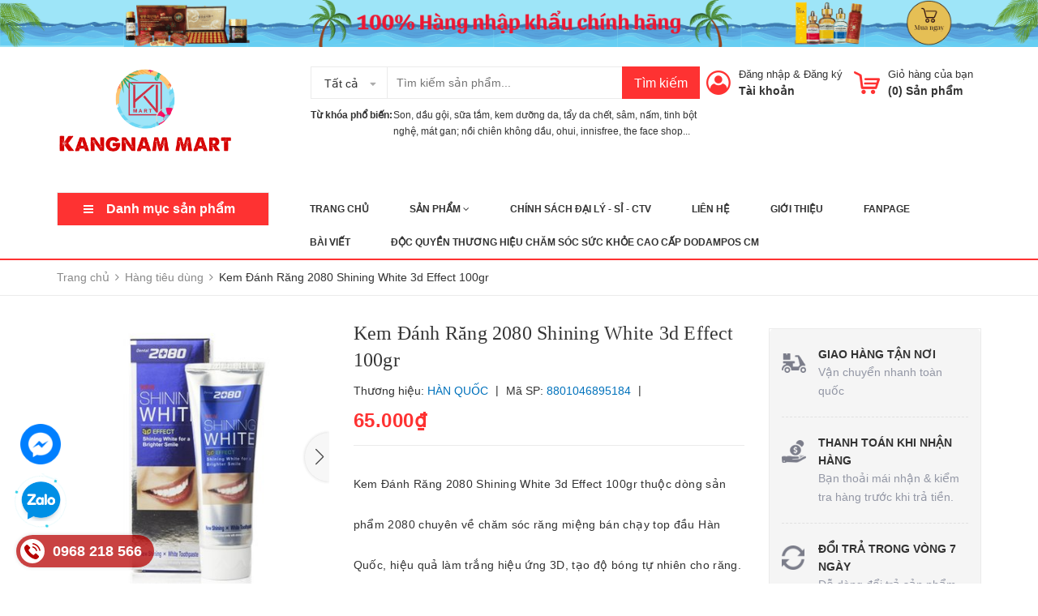

--- FILE ---
content_type: text/html; charset=utf-8
request_url: https://kangnammart.com/kem-danh-rang-2080-shining-white-3d-effect-100gr
body_size: 27221
content:
<!DOCTYPE html>
<html lang="vi">
	<head>
		<meta charset="UTF-8" />
		<meta name="viewport" content="width=device-width, initial-scale=1, maximum-scale=1">		
		<meta name="facebook-domain-verification" content="iu9199rrvhq171rcb2d6xgbt4as2c8" />
		<title>
			Kem Đánh Răng 2080 Shining White 3d Effect 100gr  Kangnam Mart			
		</title>

		<!-- Bizweb javascript customer -->
		
		<!-- ================= Favicon ================== -->
		
		<link rel="icon" href="//bizweb.dktcdn.net/100/027/493/themes/743508/assets/favicon.png?1766541780882" type="image/x-icon" />
		
		<!-- Bizweb conter for header -->
		<script>
	var Bizweb = Bizweb || {};
	Bizweb.store = 'thucphamchucnangnhapkhau.mysapo.net';
	Bizweb.id = 27493;
	Bizweb.theme = {"id":743508,"name":"Zomart-Main","role":"main"};
	Bizweb.template = 'product';
	if(!Bizweb.fbEventId)  Bizweb.fbEventId = 'xxxxxxxx-xxxx-4xxx-yxxx-xxxxxxxxxxxx'.replace(/[xy]/g, function (c) {
	var r = Math.random() * 16 | 0, v = c == 'x' ? r : (r & 0x3 | 0x8);
				return v.toString(16);
			});		
</script>
<script>
	(function () {
		function asyncLoad() {
			var urls = ["https://google-shopping.sapoapps.vn/conversion-tracker/global-tag/873.js?store=thucphamchucnangnhapkhau.mysapo.net","https://google-shopping.sapoapps.vn/conversion-tracker/event-tag/873.js?store=thucphamchucnangnhapkhau.mysapo.net","//promotionpopup.sapoapps.vn/genscript/script.js?store=thucphamchucnangnhapkhau.mysapo.net","//static.zotabox.com/9/3/936670dfaa2d5b66542cfa9b293fa3ae/widgets.js?store=thucphamchucnangnhapkhau.mysapo.net","//static.zotabox.com/9/3/936670dfaa2d5b66542cfa9b293fa3ae/widgets.js?store=thucphamchucnangnhapkhau.mysapo.net","//static.zotabox.com/9/3/936670dfaa2d5b66542cfa9b293fa3ae/widgets.js?store=thucphamchucnangnhapkhau.mysapo.net","https://forms.sapoapps.vn/libs/js/surveyform.min.js?store=thucphamchucnangnhapkhau.mysapo.net","https://aff.sapoapps.vn/api/proxy/scripttag.js?store=thucphamchucnangnhapkhau.mysapo.net"];
			for (var i = 0; i < urls.length; i++) {
				var s = document.createElement('script');
				s.type = 'text/javascript';
				s.async = true;
				s.src = urls[i];
				var x = document.getElementsByTagName('script')[0];
				x.parentNode.insertBefore(s, x);
			}
		};
		window.attachEvent ? window.attachEvent('onload', asyncLoad) : window.addEventListener('load', asyncLoad, false);
	})();
</script>


<script>
	window.BizwebAnalytics = window.BizwebAnalytics || {};
	window.BizwebAnalytics.meta = window.BizwebAnalytics.meta || {};
	window.BizwebAnalytics.meta.currency = 'VND';
	window.BizwebAnalytics.tracking_url = '/s';

	var meta = {};
	
	meta.product = {"id": 16553730, "vendor": "HÀN QUỐC", "name": "Kem Đánh Răng 2080 Shining White 3d Effect 100gr",
	"type": "Kem đánh răng", "price": 65000 };
	
	
	for (var attr in meta) {
	window.BizwebAnalytics.meta[attr] = meta[attr];
	}
</script>

	
		<script src="/dist/js/stats.min.js?v=96f2ff2"></script>
	



<!-- Global site tag (gtag.js) - Google Analytics -->
<script async src="https://www.googletagmanager.com/gtag/js?id=UA-149897931-1"></script>
<script>
  window.dataLayer = window.dataLayer || [];
  function gtag(){dataLayer.push(arguments);}
  gtag('js', new Date());

  gtag('config', 'UA-149897931-1');
</script>
<script>

	window.enabled_enhanced_ecommerce = false;

</script>

<script>

	try {
		
				gtag('event', 'view_item', {
					event_category: 'engagement',
					event_label: "Kem Đánh Răng 2080 Shining White 3d Effect 100gr"
				});
		
	} catch(e) { console.error('UA script error', e);}
	

</script>




<!--Facebook Pixel Code-->
<script>
	!function(f, b, e, v, n, t, s){
	if (f.fbq) return; n = f.fbq = function(){
	n.callMethod?
	n.callMethod.apply(n, arguments):n.queue.push(arguments)}; if (!f._fbq) f._fbq = n;
	n.push = n; n.loaded = !0; n.version = '2.0'; n.queue =[]; t = b.createElement(e); t.async = !0;
	t.src = v; s = b.getElementsByTagName(e)[0]; s.parentNode.insertBefore(t, s)}
	(window,
	document,'script','https://connect.facebook.net/en_US/fbevents.js');
	fbq('init', '192115515206838', {} , {'agent': 'plsapo'}); // Insert your pixel ID here.
	fbq('init', '987895325701446', {} , {'agent': 'plsapo'}); // Insert your pixel ID here.
	fbq('init', '1271389144008823', {} , {'agent': 'plsapo'}); // Insert your pixel ID here.
	fbq('init', '1363775831725294', {} , {'agent': 'plsapo'}); // Insert your pixel ID here.
	fbq('track', 'PageView',{},{ eventID: Bizweb.fbEventId });
	
	fbq('track', 'ViewContent', {
	content_ids: [16553730],
	content_name: '"Kem Đánh Răng 2080 Shining White 3d Effect 100gr"',
	content_type: 'product_group',
	value: '65000',
	currency: window.BizwebAnalytics.meta.currency
	}, { eventID: Bizweb.fbEventId });
	
</script>
<noscript>
	<img height='1' width='1' style='display:none' src='https://www.facebook.com/tr?id=192115515206838,987895325701446,1271389144008823,1363775831725294&ev=PageView&noscript=1' />
</noscript>
<!--DO NOT MODIFY-->
<!--End Facebook Pixel Code-->



<script>
	var eventsListenerScript = document.createElement('script');
	eventsListenerScript.async = true;
	
	eventsListenerScript.src = "/dist/js/store_events_listener.min.js?v=1b795e9";
	
	document.getElementsByTagName('head')[0].appendChild(eventsListenerScript);
</script>






		<!-- ================= Page description ================== -->
		
		<meta name="description" content="Kem đánh răng 2080 Shining White 3D Effect thuộc dòng sản phẩm 2080 chuyên về chăm sóc răng miệng có uy tín và rất phổ biến tại thị trường Hàn Quốc. Những chàng trai, cô gái xứ Kim Chi luôn chăm chút cho ngoại hình từ những chi tiết nhỏ nhất, nên chăm sóc răng trắng sáng và chắc khỏe là ưu tiên hàng đầu của họ. Kem đán">
		
		<!-- ================= Meta ================== -->
		<meta name="keywords" content="Kem Đánh Răng 2080 Shining White 3d Effect 100gr, Hàng tiêu dùng, TẠP HÓA TIÊU DÙNG, kem danh rang, kem đánh răng, trang rang, trắng răng, Kangnam Mart, kangnammart.com"/>		
		<link rel="canonical" href="https://kangnammart.com/kem-danh-rang-2080-shining-white-3d-effect-100gr"/>
		<meta name='revisit-after' content='1 days' />
		<meta name="robots" content="noodp,index,follow" />

		<!-- Facebook Open Graph meta tags -->
		

	<meta property="og:type" content="product">
	<meta property="og:title" content="Kem Đánh Răng 2080 Shining White 3d Effect 100gr">
	
		<meta property="og:image" content="http://bizweb.dktcdn.net/thumb/grande/100/027/493/products/kem-danh-rang-lam-trang-rang-cao-cap-100g-img-358x358-843626-fit-center.jpg?v=1576738504883">
		<meta property="og:image:secure_url" content="https://bizweb.dktcdn.net/thumb/grande/100/027/493/products/kem-danh-rang-lam-trang-rang-cao-cap-100g-img-358x358-843626-fit-center.jpg?v=1576738504883">
	
		<meta property="og:image" content="http://bizweb.dktcdn.net/thumb/grande/100/027/493/products/kem-danh-rang-2080-shining-white-3d-effect-boshop-2-min.jpg?v=1576738505293">
		<meta property="og:image:secure_url" content="https://bizweb.dktcdn.net/thumb/grande/100/027/493/products/kem-danh-rang-2080-shining-white-3d-effect-boshop-2-min.jpg?v=1576738505293">
	
		<meta property="og:image" content="http://bizweb.dktcdn.net/thumb/grande/100/027/493/products/kem-danh-rang-lam-trang-rang-100g-2.jpg?v=1576738506673">
		<meta property="og:image:secure_url" content="https://bizweb.dktcdn.net/thumb/grande/100/027/493/products/kem-danh-rang-lam-trang-rang-100g-2.jpg?v=1576738506673">
	
	<meta property="og:price:amount" content="65.000">
	<meta property="og:price:currency" content="VND">

<meta property="og:description" content="Kem đánh răng 2080 Shining White 3D Effect thuộc dòng sản phẩm 2080 chuyên về chăm sóc răng miệng có uy tín và rất phổ biến tại thị trường Hàn Quốc. Những chàng trai, cô gái xứ Kim Chi luôn chăm chút cho ngoại hình từ những chi tiết nhỏ nhất, nên chăm sóc răng trắng sáng và chắc khỏe là ưu tiên hàng đầu của họ. Kem đán">
<meta property="og:url" content="https://kangnammart.com/kem-danh-rang-2080-shining-white-3d-effect-100gr">
<meta property="og:site_name" content="Kangnam Mart">



	

	<meta name="twitter:card" content="summary">
	
	

	
	<meta name="twitter:title" content="Kem Đ&#225;nh Răng 2080 Shining White 3d Effect 100gr">
	<meta name="twitter:description" content="">
	<meta name="twitter:image" content="https://bizweb.dktcdn.net/thumb/medium/100/027/493/products/kem-danh-rang-lam-trang-rang-cao-cap-100g-img-358x358-843626-fit-center.jpg?v=1576738504883">
	<meta name="twitter:image:width" content="240">
	<meta name="twitter:image:height" content="240">
	

		<!-- Header JS -->




		<!-- Plugin CSS -->
		<link href="//bizweb.dktcdn.net/100/027/493/themes/743508/assets/plugin.min.css?1766541780882" rel="stylesheet" type="text/css" media="all" />
		<!-- Build Main CSS -->
		<link href="//bizweb.dktcdn.net/100/027/493/themes/743508/assets/base.scss.css?1766541780882" rel="stylesheet" type="text/css" media="all" />
		<link href="//bizweb.dktcdn.net/100/027/493/themes/743508/assets/style.scss.css?1766541780882" rel="stylesheet" type="text/css" media="all" />
		<link href="//bizweb.dktcdn.net/100/027/493/themes/743508/assets/module.scss.css?1766541780882" rel="stylesheet" type="text/css" media="all" />
		<link href="//bizweb.dktcdn.net/100/027/493/themes/743508/assets/responsive.scss.css?1766541780882" rel="stylesheet" type="text/css" media="all" />
		<link href="//bizweb.dktcdn.net/100/027/493/themes/743508/assets/iwish.css?1766541780882" rel="stylesheet" type="text/css" media="all" />
		
	<script>
	  var iwish_template='product';
	  var iwish_cid=parseInt('0',10);	  
	</script>
	<script src="//bizweb.dktcdn.net/100/027/493/themes/743508/assets/iwishheader.js?1766541780882" type="text/javascript"></script>

		
		<script>var ProductReviewsAppUtil=ProductReviewsAppUtil || {};</script>
		
		<!-- Google tag (gtag.js) -->
		<script async src="https://www.googletagmanager.com/gtag/js?id=AW-16480979804">
		</script>
		<script>
			window.dataLayer = window.dataLayer || [];
			function gtag(){dataLayer.push(arguments);}
			gtag('js', new Date());

			gtag('config', 'AW-16480979804');
		</script>
		
		<script src="https://code.jquery.com/jquery-3.6.0.min.js"></script>

		
	</head>
	<body>
		<div class="header">	
	<div class="header-bar">
		<div class="fix-height-img hidden-xs">
			<a href="https://kangnammart.com/collections/all">
				<img src="[data-uri]" data-lazyload="//bizweb.dktcdn.net/100/027/493/themes/743508/assets/topbar.png?1766541780882" alt="Kangnam Mart">
			</a>
			<span><a href=""></a></span>
			
			<span><a href="javascript:;" data-customer-id="0" class="iWishView">
				</a>
			</span>
			
		</div>
		<div class="col-md-6 col-sm-12 d-list col-xs-12 a-right a-center hidden-md hidden-lg">
			
			<span><a href="/account/register">Đăng ký</a></span>
			<span><a href="/account/login">Đăng nhập</a></span>
			
		</div>
	</div>    

	<header class="site-header ">
		<div class="container">

			<div class="site-header-inner">
				<div class="menu-bar hidden-md hidden-lg">
					<i class="fa fa-align-justify"></i>
				</div>
				<div class="header-left">
					<div class="logo">
						
						
						<a href="/" class="logo-wrapper ">					
							<img src="//bizweb.dktcdn.net/100/027/493/themes/743508/assets/logo.png?1766541780882" alt="logo ">					
						</a>
						
						
					</div>
				</div>
				<div class="header-left margin-left-50 hidden-xs hidden-sm">
					<div class="header_search">
	<form class="input-group search-bar" action="/search" method="get" role="search">
		<div class="collection-selector">
			<div class="search_text">Tất cả</div>
			<div id="search_info" class="list_search" style="display: none;">
				  
				<div class="search_item" data-coll-id="2742309">SẢN PHẨM ĐỘC QUYỀN</div>
				  
				<div class="search_item" data-coll-id="2321781">TPCN khác</div>
				  
				<div class="search_item" data-coll-id="2321720">Dạ dày</div>
				  
				<div class="search_item" data-coll-id="2321717">Tăng cân - Giảm cân</div>
				  
				<div class="search_item" data-coll-id="2321715">Trị ho - Viêm họng</div>
				  
				<div class="search_item" data-coll-id="2321699">Táo đỏ</div>
				  
				<div class="search_item" data-coll-id="2321694">Bổ mắt</div>
				  
				<div class="search_item" data-coll-id="2321692">Huyết áp</div>
				  
				<div class="search_item" data-coll-id="2321658">Đạm sâm nhung hươu</div>
				  
				<div class="search_item" data-coll-id="2317142">Nấm linh chi</div>
				  
				<div class="search_item" data-coll-id="2317128">Nước hồng sâm</div>
				  
				<div class="search_item" data-coll-id="2315891">Bổ não</div>
				  
				<div class="search_item" data-coll-id="2315877">Tiểu đường</div>
				  
				<div class="search_item" data-coll-id="2315870">An cung ngưu hoàng</div>
				  
				<div class="search_item" data-coll-id="2312608">Sinh lý</div>
				  
				<div class="search_item" data-coll-id="2312607">Bổ xương khớp</div>
				  
				<div class="search_item" data-coll-id="2312606">Bổ gan</div>
				  
				<div class="search_item" data-coll-id="2312600">Tinh dầu thông đỏ</div>
				  
				<div class="search_item" data-coll-id="2312497">Tạp hóa của bé</div>
				  
				<div class="search_item" data-coll-id="2312492">Nước hoa</div>
				  
				<div class="search_item" data-coll-id="2312455">Kem lót - nền</div>
				  
				<div class="search_item" data-coll-id="2312445">Tẩy trang</div>
				  
				<div class="search_item" data-coll-id="2312441">Serum</div>
				  
				<div class="search_item" data-coll-id="2312439">Xịt khoáng</div>
				  
				<div class="search_item" data-coll-id="2312174">Đông trùng hạ thảo</div>
				  
				<div class="search_item" data-coll-id="2310983">Bình ngâm rượu</div>
				  
				<div class="search_item" data-coll-id="2310945">Sữa tắm - Dưỡng thể</div>
				  
				<div class="search_item" data-coll-id="2310476">Chăm sóc tóc</div>
				  
				<div class="search_item" data-coll-id="2310322">Hàng tiêu dùng</div>
				  
				<div class="search_item" data-coll-id="2310302">Thực phẩm đông lạnh</div>
				  
				<div class="search_item" data-coll-id="2310301">Bánh kẹo</div>
				  
				<div class="search_item" data-coll-id="2310298">Đồ uống</div>
				  
				<div class="search_item" data-coll-id="2310289">Thực phẩm bổ sung cho bé</div>
				  
				<div class="search_item" data-coll-id="2310286">Bỉm</div>
				  
				<div class="search_item" data-coll-id="2310285">Sữa</div>
				  
				<div class="search_item" data-coll-id="2310279">Hồng sâm Baby</div>
				  
				<div class="search_item" data-coll-id="2310277">MẸ VÀ BÉ</div>
				  
				<div class="search_item" data-coll-id="2310237">Sâm tươi</div>
				  
				<div class="search_item" data-coll-id="2310236">Cao sâm</div>
				  
				<div class="search_item" data-coll-id="2310235">Collagen</div>
				  
				<div class="search_item" data-coll-id="2310228">Phụ kiện làm đẹp</div>
				  
				<div class="search_item" data-coll-id="2310224">Chăm sóc cá nhân</div>
				  
				<div class="search_item" data-coll-id="2310221">Kem dưỡng</div>
				  
				<div class="search_item" data-coll-id="2310219">Phấn trang điểm</div>
				  
				<div class="search_item" data-coll-id="2310215">Bộ dầu gội xả</div>
				  
				<div class="search_item" data-coll-id="2310214">Dầu xả</div>
				  
				<div class="search_item" data-coll-id="2310212">Dầu gội</div>
				  
				<div class="search_item" data-coll-id="2310211">Nước hoa hồng</div>
				  
				<div class="search_item" data-coll-id="2310210">Mặt nạ</div>
				  
				<div class="search_item" data-coll-id="2310207">Kem chống nắng</div>
				
				<div class="liner_search"></div>
				<div class="search_item active" data-coll-id="0">Tất cả</div>
			</div>
		</div>
		<input type="search" name="query" value="" placeholder="Tìm kiếm sản phẩm... " class="input-group-field st-default-search-input search-text" autocomplete="off">
		<span class="input-group-btn">
			<button class="btn icon-fallback-text">
				Tìm kiếm
			</button>
		</span>
	</form>
	<div class="header-tag hidden-sm hidden-xs">
		<b>Từ khóa phổ biến:</b> 
		
		
		<a href="/search?q=Son">Son</a>, 
		
		<a href="/search?q=%20d%E1%BA%A7u%20g%E1%BB%99i"> dầu gội</a>, 
		
		<a href="/search?q=%20s%E1%BB%AFa%20t%E1%BA%AFm"> sữa tắm</a>, 
		
		<a href="/search?q=%20kem%20d%C6%B0%E1%BB%A1ng%20da"> kem dưỡng da</a>, 
		
		<a href="/search?q=%20t%E1%BA%A9y%20da%20ch%E1%BA%BFt"> tẩy da chết</a>, 
		
		<a href="/search?q=%20s%C3%A2m"> sâm</a>, 
		
		<a href="/search?q=%20n%E1%BA%A5m"> nấm</a>, 
		
		<a href="/search?q=%20tinh%20b%E1%BB%99t%20ngh%E1%BB%87"> tinh bột nghệ</a>, 
		
		<a href="/search?q=%20m%C3%A1t%20gan;%20n%E1%BB%93i%20chi%C3%AAn%20kh%C3%B4ng%20d%E1%BA%A7u"> mát gan; nồi chiên không dầu</a>, 
		
		<a href="/search?q=%20ohui"> ohui</a>, 
		
		<a href="/search?q=%20innisfree"> innisfree</a>, 
		
		<a href="/search?q=%20the%20face%20shop..."> the face shop...</a>
		
	</div>
</div> 
				</div>
				<div class="header-right">
					<div class="mini-cart text-xs-center">

						<div class="heading-cart header-acount text-xs-left margin-right-0">
							<a href="/cart" class="icon-cart">
								<img src="//bizweb.dktcdn.net/100/027/493/themes/743508/assets/cart-icon.png?1766541780882" alt="Kangnam Mart" />
							</a>
							<div class="heading-cart text-xs-left">
								<p><a href="/cart">Giỏ hàng của bạn</a></p>
								<p><b>(<span class="cartCount">0</span>) Sản phẩm</b></p>
							</div>
						</div>
						<div>
							<div style="" class="top-cart-content arrow_box hidden-lg-down">
								<ul id="cart-sidebar" class="mini-products-list count_li">
									<li class="list-item">
										<ul></ul>
									</li>
									<li class="action">
										<ul>
											<li class="li-fix-1">
												<div class="top-subtotal">
													Tổng tiền thanh toán: 
													<span class="price"></span>
												</div>
											</li>
											<li class="li-fix-2" style="">
												<div class="actions">

													<a href="/cart" class="view-cart">
														<span>Giỏ hàng</span>
													</a>
													<a href="/checkout" class="btn-checkout">
														<span>Thanh toán</span>
													</a>
												</div>
											</li>
										</ul>
									</li>
								</ul>
							</div>
						</div>
					</div>
					<div class="header-acount hidden-sm hidden-xs">
						<a href="/account" class="icon-cart">
							<img src="//bizweb.dktcdn.net/100/027/493/themes/743508/assets/user-icon.png?1766541780882" alt="store.name">

						</a>
						<div class="heading-cart text-xs-left">
							
							<p><a  href="/account/login">Đăng nhập</a> & <a href="/account/register">Đăng ký</a></p>
							<a href="/account">Tài khoản</a>
							
						</div>


					</div>
				</div>


			</div>
			<div class="header_search hidden-lg hidden-md">
				<form class="input-group search-bar" action="/search" method="get" role="search">					
					<input type="search" name="query" value="" placeholder="Tìm kiếm... " class="input-group-field st-default-search-input search-text" autocomplete="off">
					<span class="input-group-btn">
						<button class="btn icon-fallback-text">
							Tìm kiếm
						</button>
					</span>
				</form>
				<div class="header-tag hidden-sm hidden-xs">
					<b>Từ khóa phổ biến:</b> 
					
					
					<a href="/search?q=Son">Son</a>, 
					
					<a href="/search?q=%20d%E1%BA%A7u%20g%E1%BB%99i"> dầu gội</a>, 
					
					<a href="/search?q=%20s%E1%BB%AFa%20t%E1%BA%AFm"> sữa tắm</a>, 
					
					<a href="/search?q=%20kem%20d%C6%B0%E1%BB%A1ng%20da"> kem dưỡng da</a>, 
					
					<a href="/search?q=%20t%E1%BA%A9y%20da%20ch%E1%BA%BFt"> tẩy da chết</a>, 
					
					<a href="/search?q=%20s%C3%A2m"> sâm</a>, 
					
					<a href="/search?q=%20n%E1%BA%A5m"> nấm</a>, 
					
					<a href="/search?q=%20tinh%20b%E1%BB%99t%20ngh%E1%BB%87"> tinh bột nghệ</a>, 
					
					<a href="/search?q=%20m%C3%A1t%20gan;%20n%E1%BB%93i%20chi%C3%AAn%20kh%C3%B4ng%20d%E1%BA%A7u"> mát gan; nồi chiên không dầu</a>, 
					
					<a href="/search?q=%20ohui"> ohui</a>, 
					
					<a href="/search?q=%20innisfree"> innisfree</a>, 
					
					<a href="/search?q=%20the%20face%20shop..."> the face shop...</a>
					
				</div>
			</div>
		</div>
		<div class="bot-header hidden-xs hidden-sm">
			<div class="container">
				<div class="bot-header-left f-left khodattenqua">
					<a href="javascript:;">Danh mục sản phẩm</a>
				</div>
				<div class="bot-header-center f-left">
					<ul class="bot-header-menu">
												
						
						<li class="nav-item "><a class="nav-link" href="/">Trang Chủ</a></li>

						
												
						
						<li class="nav-item ">
							<a href="/collections/all" class="nav-link">Sản Phẩm <i class="fa fa-angle-down" data-toggle="dropdown"></i></a>
							<ul class="dropdown-menu">
								
								
								<li class="dropdown-submenu nav-item-lv2">
									<a class="nav-link" href="/san-pham-doc-quyen">SẢN PHẨM ĐỘC QUYỀN <i class="fa fa-angle-right"></i></a>

									<ul class="dropdown-menu">
																
										<li class="nav-item-lv3">
											<a class="nav-link" href="/san-pham-doc-quyen">(SPĐQ) Thực phẩm chức năng</a>
										</li>						
																
										<li class="nav-item-lv3">
											<a class="nav-link" href="/san-pham-doc-quyen">(SPĐQ) Mỹ phẩm</a>
										</li>						
																
										<li class="nav-item-lv3">
											<a class="nav-link" href="/san-pham-doc-quyen">(SPĐQ) Gia dụng</a>
										</li>						
										
									</ul>                      
								</li>
								
								
								
								<li class="dropdown-submenu nav-item-lv2">
									<a class="nav-link" href="/sam-han-quoc">SÂM,NẤM,ĐÔNG TRÙNG <i class="fa fa-angle-right"></i></a>

									<ul class="dropdown-menu">
																
										<li class="nav-item-lv3">
											<a class="nav-link" href="/cao-sam">Cao sâm</a>
										</li>						
																
										<li class="nav-item-lv3">
											<a class="nav-link" href="/dong-trung-ha-thao">Đông trùng hạ thảo</a>
										</li>						
																
										<li class="nav-item-lv3">
											<a class="nav-link" href="/binh-ngam-ruou">Bình ngâm rượu</a>
										</li>						
																
										<li class="nav-item-lv3">
											<a class="nav-link" href="/sam-tuoi">Sâm tươi</a>
										</li>						
																
										<li class="nav-item-lv3">
											<a class="nav-link" href="/nuoc-hong-sam">Nước hồng sâm</a>
										</li>						
																
										<li class="nav-item-lv3">
											<a class="nav-link" href="/nam-linh-chi">Nấm linh chi</a>
										</li>						
																
										<li class="nav-item-lv3">
											<a class="nav-link" href="/dam-sam-nhung-huou">Đạm sâm nhung hươu</a>
										</li>						
										
									</ul>                      
								</li>
								
								
								
								<li class="dropdown-submenu nav-item-lv2">
									<a class="nav-link" href="/thuc-pham-chuc-nang">THỰC PHẨM CHỨC NĂNG <i class="fa fa-angle-right"></i></a>

									<ul class="dropdown-menu">
																
										<li class="nav-item-lv3">
											<a class="nav-link" href="/tinh-dau-thong-do">Tinh dầu thông đỏ</a>
										</li>						
																
										<li class="nav-item-lv3">
											<a class="nav-link" href="/bo-gan">Bổ gan</a>
										</li>						
																
										<li class="nav-item-lv3">
											<a class="nav-link" href="/bo-khop">Bổ xương khớp</a>
										</li>						
																
										<li class="nav-item-lv3">
											<a class="nav-link" href="/sinh-ly">Sinh lý</a>
										</li>						
																
										<li class="nav-item-lv3">
											<a class="nav-link" href="/an-cung-nguu-hoang">An cung ngưu hoàng</a>
										</li>						
																
										<li class="nav-item-lv3">
											<a class="nav-link" href="/tieu-duong">Tiểu đường</a>
										</li>						
																
										<li class="nav-item-lv3">
											<a class="nav-link" href="/bo-nao">Bổ não</a>
										</li>						
																
										<li class="nav-item-lv3">
											<a class="nav-link" href="/huyet-ap">Huyết áp</a>
										</li>						
																
										<li class="nav-item-lv3">
											<a class="nav-link" href="/bo-mat">Bổ mắt</a>
										</li>						
																
										<li class="nav-item-lv3">
											<a class="nav-link" href="/tao-do">Táo đỏ</a>
										</li>						
																
										<li class="nav-item-lv3">
											<a class="nav-link" href="/tri-ho-viem-hong">Trị ho - Viêm họng</a>
										</li>						
																
										<li class="nav-item-lv3">
											<a class="nav-link" href="/tang-can">Tăng cân - Giảm cân</a>
										</li>						
																
										<li class="nav-item-lv3">
											<a class="nav-link" href="/da-day">Dạ dày</a>
										</li>						
																
										<li class="nav-item-lv3">
											<a class="nav-link" href="/tpcn-khac">TPCN khác</a>
										</li>						
										
									</ul>                      
								</li>
								
								
								
								<li class="dropdown-submenu nav-item-lv2">
									<a class="nav-link" href="/my-pham">MỸ PHẨM LÀM ĐẸP <i class="fa fa-angle-right"></i></a>

									<ul class="dropdown-menu">
																
										<li class="nav-item-lv3">
											<a class="nav-link" href="/bo-my-pham">Bộ mỹ phẩm</a>
										</li>						
																
										<li class="nav-item-lv3">
											<a class="nav-link" href="/collagen">Collagen</a>
										</li>						
																
										<li class="nav-item-lv3">
											<a class="nav-link" href="/kem-duong">Kem dưỡng</a>
										</li>						
																
										<li class="nav-item-lv3">
											<a class="nav-link" href="/phan-trang-diem">Phấn trang điểm</a>
										</li>						
																
										<li class="nav-item-lv3">
											<a class="nav-link" href="/nuoc-hoa-hong">Nước hoa hồng</a>
										</li>						
																
										<li class="nav-item-lv3">
											<a class="nav-link" href="/mat-na">Mặt nạ</a>
										</li>						
																
										<li class="nav-item-lv3">
											<a class="nav-link" href="/kem-chong-nang">Kem chống nắng</a>
										</li>						
																
										<li class="nav-item-lv3">
											<a class="nav-link" href="/tay-da-chet">Tẩy da chết</a>
										</li>						
																
										<li class="nav-item-lv3">
											<a class="nav-link" href="/sua-rua-mat">Sữa rửa mặt</a>
										</li>						
																
										<li class="nav-item-lv3">
											<a class="nav-link" href="/son-duong">Son dưỡng</a>
										</li>						
																
										<li class="nav-item-lv3">
											<a class="nav-link" href="/son-moi">Son môi</a>
										</li>						
																
										<li class="nav-item-lv3">
											<a class="nav-link" href="/xit-khoang">Xịt khoáng</a>
										</li>						
																
										<li class="nav-item-lv3">
											<a class="nav-link" href="/serum">Serum</a>
										</li>						
																
										<li class="nav-item-lv3">
											<a class="nav-link" href="/kem-lot-nen">Kem lót - nền</a>
										</li>						
																
										<li class="nav-item-lv3">
											<a class="nav-link" href="/tay-trang">Tẩy trang</a>
										</li>						
																
										<li class="nav-item-lv3">
											<a class="nav-link" href="/nuoc-hoa">Nước hoa</a>
										</li>						
																
										<li class="nav-item-lv3">
											<a class="nav-link" href="/phu-kien-lam-dep">Phụ kiện làm đẹp</a>
										</li>						
																
										<li class="nav-item-lv3">
											<a class="nav-link" href="/cham-soc-ca-nhan">Chăm sóc cá nhân</a>
										</li>						
										
									</ul>                      
								</li>
								
								
								
								<li class="dropdown-submenu nav-item-lv2">
									<a class="nav-link" href="/dau-goi-sua-tam">DẦU GỘI SỮA TẮM <i class="fa fa-angle-right"></i></a>

									<ul class="dropdown-menu">
																
										<li class="nav-item-lv3">
											<a class="nav-link" href="/dau-goi">Dầu gội</a>
										</li>						
																
										<li class="nav-item-lv3">
											<a class="nav-link" href="/dau-xa">Dầu xả</a>
										</li>						
																
										<li class="nav-item-lv3">
											<a class="nav-link" href="/bo-dau-goi-xa">Bộ dầu gội xả</a>
										</li>						
																
										<li class="nav-item-lv3">
											<a class="nav-link" href="/cham-soc-toc">Chăm sóc tóc</a>
										</li>						
																
										<li class="nav-item-lv3">
											<a class="nav-link" href="/sua-tam-duong-the">Sữa tắm - Dưỡng thể</a>
										</li>						
										
									</ul>                      
								</li>
								
								
								
								<li class="dropdown-submenu nav-item-lv2">
									<a class="nav-link" href="/tap-hoa">TẠP HÓA TIÊU DÙNG <i class="fa fa-angle-right"></i></a>

									<ul class="dropdown-menu">
																
										<li class="nav-item-lv3">
											<a class="nav-link" href="/thuc-uong">Đồ uống</a>
										</li>						
																
										<li class="nav-item-lv3">
											<a class="nav-link" href="/hang-tieu-dung">Hàng tiêu dùng</a>
										</li>						
																
										<li class="nav-item-lv3">
											<a class="nav-link" href="/thuc-pham-dong-lanh">Thực phẩm đông lạnh</a>
										</li>						
																
										<li class="nav-item-lv3">
											<a class="nav-link" href="/banh-keo">Bánh kẹo</a>
										</li>						
																
										<li class="nav-item-lv3">
											<a class="nav-link" href="/thuc-pham-kho">Thực phẩm khô - Đóng hộp</a>
										</li>						
										
									</ul>                      
								</li>
								
								
								
								<li class="dropdown-submenu nav-item-lv2">
									<a class="nav-link" href="/me-va-be">MẸ VÀ BÉ <i class="fa fa-angle-right"></i></a>

									<ul class="dropdown-menu">
																
										<li class="nav-item-lv3">
											<a class="nav-link" href="/sua">Sữa</a>
										</li>						
																
										<li class="nav-item-lv3">
											<a class="nav-link" href="/bim">Bỉm</a>
										</li>						
																
										<li class="nav-item-lv3">
											<a class="nav-link" href="/hong-sam">Hồng sâm Baby</a>
										</li>						
																
										<li class="nav-item-lv3">
											<a class="nav-link" href="/thuc-pham-bo-sung">Thực phẩm bổ sung</a>
										</li>						
																
										<li class="nav-item-lv3">
											<a class="nav-link" href="/tap-hoa-cua-be">Tạp hóa của bé</a>
										</li>						
										
									</ul>                      
								</li>
								
								
								
								<li class="nav-item-lv2">
									<a class="nav-link" href="/do-gia-dung">ĐỒ GIA DỤNG</a>
								</li>
								
								
								
								<li class="nav-item-lv2">
									<a class="nav-link" href="/trai-cay-han-quoc">TRÁI CÂY HÀN QUỐC</a>
								</li>
								
								

							</ul>

						</li>

						
												
						
						<li class="nav-item "><a class="nav-link" href="/chinh-sach-dai-ly-si-ctv">Chính sách Đại lý - Sỉ - CTV</a></li>

						
												
						
						<li class="nav-item "><a class="nav-link" href="/lien-he">Liên Hệ</a></li>

						
												
						
						<li class="nav-item "><a class="nav-link" href="/gioi-thieu">Giới thiệu</a></li>

						
												
						
						<li class="nav-item "><a class="nav-link" href="https://www.facebook.com/tongkho.hanghanquoc.nhapkhau">FANPAGE</a></li>

						
												
						
						<li class="nav-item "><a class="nav-link" href="/bai-viet">BÀI VIẾT</a></li>

						
												
						
						<li class="nav-item "><a class="nav-link" href="/dodamposcm">Độc quyền thương hiệu Chăm sóc sức khỏe cao cấp Dodampos CM</a></li>

						
						
					</ul>
				</div>
			</div>
		</div>
	</header>
</div>

<div class="catogory-other-page khodattenqua">
	<div class="section section-category">
		<div class="cate-overlay"></div>
		<div class="container">
			<div class="row row-noGutter">
				<div class="col-lg-3 col-260">
					<div class="cate-sidebar">
						<nav>
	<div class="hidden-md  hidden-lg">
		<h2 class="mobile-title">
			Danh mục sản phẩm
		</h2>
	</div>		
	<ul id="nav" class="site-nav vertical-nav">
		
		
		

		
		
		
		
		
		<li class="lev-1 nav-item  clearfix has-mega mega-menu">
	<div class="icon">
		<img src="//bizweb.dktcdn.net/100/027/493/themes/743508/assets/cate1_icon.png?1766541780882" alt="SẢN PHẨM ĐỘC QUYỀN">
		<img src="//bizweb.dktcdn.net/100/027/493/themes/743508/assets/cate1_w_icon.png?1766541780882" alt=" SẢN PHẨM ĐỘC QUYỀN">
	</div>
	<a href="/san-pham-doc-quyen">
		<span> SẢN PHẨM ĐỘC QUYỀN 
		<i class="label hot">hot</i>
		</span>
		<p>Mỹ phẩm, TPCN, Gia dụng... độc quyền phân phối</p>
		
		 <i class="fa fa-angle-right"></i>
		
		
	</a>  
	
	<ul class="dropdown-menu mega-menu-content clearfix ">
		
		<li class="col-sm-12">
			<ul>
				
				
				<li class="col-sm-3">
					<ul class="mega-item">
						<li class="h3">
							<a href="/san-pham-doc-quyen">
								<span> (SPĐQ) Thực phẩm chức năng</span>
							</a>
						</li>						
					</ul>
				</li>
				

				
				
				<li class="col-sm-3">
					<ul class="mega-item">
						<li class="h3">
							<a href="/san-pham-doc-quyen">
								<span> (SPĐQ) Mỹ phẩm</span>
							</a>
						</li>						
					</ul>
				</li>
				

				
				
				<li class="col-sm-3">
					<ul class="mega-item">
						<li class="h3">
							<a href="/san-pham-doc-quyen">
								<span> (SPĐQ) Gia dụng</span>
							</a>
						</li>						
					</ul>
				</li>
				

				

			</ul>
		</li>
		
		




	</ul>
	
</li>
		
		

		
		
		
		
		
		<li class="lev-1 nav-item  clearfix has-mega mega-menu">
	<div class="icon">
		<img src="//bizweb.dktcdn.net/100/027/493/themes/743508/assets/cate2_icon.png?1766541780882" alt="SÂM,NẤM,ĐÔNG TRÙNG">
		<img src="//bizweb.dktcdn.net/100/027/493/themes/743508/assets/cate2_w_icon.png?1766541780882" alt=" SÂM,NẤM,ĐÔNG TRÙNG">
	</div>
	<a href="/sam-han-quoc">
		<span> SÂM,NẤM,ĐÔNG TRÙNG 
		<i class="label new">new</i>
		</span>
		<p>Nhân sâm, nấm, mát gan, nấm linh chi, cao sâm, hồng sâm...</p>
		
		 <i class="fa fa-angle-right"></i>
		
		
	</a>  
	
	<ul class="dropdown-menu mega-menu-content clearfix ">
		
		<li class="col-sm-12">
			<ul>
				
				
				<li class="col-sm-3">
					<ul class="mega-item">
						<li class="h3">
							<a href="/cao-sam">
								<span> Cao sâm</span>
							</a>
						</li>						
					</ul>
				</li>
				

				
				
				<li class="col-sm-3">
					<ul class="mega-item">
						<li class="h3">
							<a href="/dong-trung-ha-thao">
								<span> Đông trùng hạ thảo</span>
							</a>
						</li>						
					</ul>
				</li>
				

				
				
				<li class="col-sm-3">
					<ul class="mega-item">
						<li class="h3">
							<a href="/binh-ngam-ruou">
								<span> Bình ngâm rượu</span>
							</a>
						</li>						
					</ul>
				</li>
				

				
				
				<li class="col-sm-3">
					<ul class="mega-item">
						<li class="h3">
							<a href="/sam-tuoi">
								<span> Sâm tươi</span>
							</a>
						</li>						
					</ul>
				</li>
				

				
				
				<li class="col-sm-3">
					<ul class="mega-item">
						<li class="h3">
							<a href="/nuoc-hong-sam">
								<span> Nước hồng sâm</span>
							</a>
						</li>						
					</ul>
				</li>
				

				
				
				<li class="col-sm-3">
					<ul class="mega-item">
						<li class="h3">
							<a href="/nam-linh-chi">
								<span> Nấm linh chi</span>
							</a>
						</li>						
					</ul>
				</li>
				

				
				
				<li class="col-sm-3">
					<ul class="mega-item">
						<li class="h3">
							<a href="/dam-sam-nhung-huou">
								<span> Đạm sâm nhung hươu</span>
							</a>
						</li>						
					</ul>
				</li>
				

				

			</ul>
		</li>
		
		




	</ul>
	
</li>
		
		

		
		
		
		
		
		<li class="lev-1 nav-item  clearfix has-mega mega-menu">
	<div class="icon">
		<img src="//bizweb.dktcdn.net/100/027/493/themes/743508/assets/cate3_icon.png?1766541780882" alt="THỰC PHẨM CHỨC NĂNG">
		<img src="//bizweb.dktcdn.net/100/027/493/themes/743508/assets/cate3_w_icon.png?1766541780882" alt=" THỰC PHẨM CHỨC NĂNG">
	</div>
	<a href="/thuc-pham-chuc-nang">
		<span> THỰC PHẨM CHỨC NĂNG 
		<i class="label new">new</i>
		</span>
		<p>Bổ khớp, gan, tăng cường sinh lý, bổ thận, tinh dầu thông đỏ...</p>
		
		 <i class="fa fa-angle-right"></i>
		
		
	</a>  
	
	<ul class="dropdown-menu mega-menu-content clearfix ">
		
		<li class="col-sm-12">
			<ul>
				
				
				<li class="col-sm-3">
					<ul class="mega-item">
						<li class="h3">
							<a href="/tinh-dau-thong-do">
								<span> Tinh dầu thông đỏ</span>
							</a>
						</li>						
					</ul>
				</li>
				

				
				
				<li class="col-sm-3">
					<ul class="mega-item">
						<li class="h3">
							<a href="/bo-gan">
								<span> Bổ gan</span>
							</a>
						</li>						
					</ul>
				</li>
				

				
				
				<li class="col-sm-3">
					<ul class="mega-item">
						<li class="h3">
							<a href="/bo-khop">
								<span> Bổ xương khớp</span>
							</a>
						</li>						
					</ul>
				</li>
				

				
				
				<li class="col-sm-3">
					<ul class="mega-item">
						<li class="h3">
							<a href="/sinh-ly">
								<span> Sinh lý</span>
							</a>
						</li>						
					</ul>
				</li>
				

				
				
				<li class="col-sm-3">
					<ul class="mega-item">
						<li class="h3">
							<a href="/an-cung-nguu-hoang">
								<span> An cung ngưu hoàng</span>
							</a>
						</li>						
					</ul>
				</li>
				

				
				
				<li class="col-sm-3">
					<ul class="mega-item">
						<li class="h3">
							<a href="/tieu-duong">
								<span> Tiểu đường</span>
							</a>
						</li>						
					</ul>
				</li>
				

				
				
				<li class="col-sm-3">
					<ul class="mega-item">
						<li class="h3">
							<a href="/bo-nao">
								<span> Bổ não</span>
							</a>
						</li>						
					</ul>
				</li>
				

				
				
				<li class="col-sm-3">
					<ul class="mega-item">
						<li class="h3">
							<a href="/huyet-ap">
								<span> Huyết áp</span>
							</a>
						</li>						
					</ul>
				</li>
				

				
				
				<li class="col-sm-3">
					<ul class="mega-item">
						<li class="h3">
							<a href="/bo-mat">
								<span> Bổ mắt</span>
							</a>
						</li>						
					</ul>
				</li>
				

				
				
				<li class="col-sm-3">
					<ul class="mega-item">
						<li class="h3">
							<a href="/tao-do">
								<span> Táo đỏ</span>
							</a>
						</li>						
					</ul>
				</li>
				

				
				
				<li class="col-sm-3">
					<ul class="mega-item">
						<li class="h3">
							<a href="/tri-ho-viem-hong">
								<span> Trị ho - Viêm họng</span>
							</a>
						</li>						
					</ul>
				</li>
				

				
				
				<li class="col-sm-3">
					<ul class="mega-item">
						<li class="h3">
							<a href="/tang-can">
								<span> Tăng cân - Giảm cân</span>
							</a>
						</li>						
					</ul>
				</li>
				

				
				
				<li class="col-sm-3">
					<ul class="mega-item">
						<li class="h3">
							<a href="/da-day">
								<span> Dạ dày</span>
							</a>
						</li>						
					</ul>
				</li>
				

				
				
				<li class="col-sm-3">
					<ul class="mega-item">
						<li class="h3">
							<a href="/tpcn-khac">
								<span> TPCN khác</span>
							</a>
						</li>						
					</ul>
				</li>
				

				

			</ul>
		</li>
		
		




	</ul>
	
</li>
		
		

		
		
		
		
		
		<li class="lev-1 nav-item  clearfix has-mega mega-menu">
	<div class="icon">
		<img src="//bizweb.dktcdn.net/100/027/493/themes/743508/assets/cate4_icon.png?1766541780882" alt="MỸ PHẨM LÀM ĐẸP">
		<img src="//bizweb.dktcdn.net/100/027/493/themes/743508/assets/cate4_w_icon.png?1766541780882" alt=" MỸ PHẨM LÀM ĐẸP">
	</div>
	<a href="/my-pham">
		<span> MỸ PHẨM LÀM ĐẸP 
		<i class="label new">new</i>
		</span>
		<p>Son kem, mặt nạ, serum, trị mụn, phấn, SRM, tẩy da chết...</p>
		
		 <i class="fa fa-angle-right"></i>
		
		
	</a>  
	
	<ul class="dropdown-menu mega-menu-content clearfix ">
		
		<li class="col-sm-12">
			<ul>
				
				
				<li class="col-sm-3">
					<ul class="mega-item">
						<li class="h3">
							<a href="/bo-my-pham">
								<span> Bộ mỹ phẩm</span>
							</a>
						</li>						
					</ul>
				</li>
				

				
				
				<li class="col-sm-3">
					<ul class="mega-item">
						<li class="h3">
							<a href="/collagen">
								<span> Collagen</span>
							</a>
						</li>						
					</ul>
				</li>
				

				
				
				<li class="col-sm-3">
					<ul class="mega-item">
						<li class="h3">
							<a href="/kem-duong">
								<span> Kem dưỡng</span>
							</a>
						</li>						
					</ul>
				</li>
				

				
				
				<li class="col-sm-3">
					<ul class="mega-item">
						<li class="h3">
							<a href="/phan-trang-diem">
								<span> Phấn trang điểm</span>
							</a>
						</li>						
					</ul>
				</li>
				

				
				
				<li class="col-sm-3">
					<ul class="mega-item">
						<li class="h3">
							<a href="/nuoc-hoa-hong">
								<span> Nước hoa hồng</span>
							</a>
						</li>						
					</ul>
				</li>
				

				
				
				<li class="col-sm-3">
					<ul class="mega-item">
						<li class="h3">
							<a href="/mat-na">
								<span> Mặt nạ</span>
							</a>
						</li>						
					</ul>
				</li>
				

				
				
				<li class="col-sm-3">
					<ul class="mega-item">
						<li class="h3">
							<a href="/kem-chong-nang">
								<span> Kem chống nắng</span>
							</a>
						</li>						
					</ul>
				</li>
				

				
				
				<li class="col-sm-3">
					<ul class="mega-item">
						<li class="h3">
							<a href="/tay-da-chet">
								<span> Tẩy da chết</span>
							</a>
						</li>						
					</ul>
				</li>
				

				
				
				<li class="col-sm-3">
					<ul class="mega-item">
						<li class="h3">
							<a href="/sua-rua-mat">
								<span> Sữa rửa mặt</span>
							</a>
						</li>						
					</ul>
				</li>
				

				
				
				<li class="col-sm-3">
					<ul class="mega-item">
						<li class="h3">
							<a href="/son-duong">
								<span> Son dưỡng</span>
							</a>
						</li>						
					</ul>
				</li>
				

				
				
				<li class="col-sm-3">
					<ul class="mega-item">
						<li class="h3">
							<a href="/son-moi">
								<span> Son môi</span>
							</a>
						</li>						
					</ul>
				</li>
				

				
				
				<li class="col-sm-3">
					<ul class="mega-item">
						<li class="h3">
							<a href="/xit-khoang">
								<span> Xịt khoáng</span>
							</a>
						</li>						
					</ul>
				</li>
				

				
				
				<li class="col-sm-3">
					<ul class="mega-item">
						<li class="h3">
							<a href="/serum">
								<span> Serum</span>
							</a>
						</li>						
					</ul>
				</li>
				

				
				
				<li class="col-sm-3">
					<ul class="mega-item">
						<li class="h3">
							<a href="/kem-lot-nen">
								<span> Kem lót - nền</span>
							</a>
						</li>						
					</ul>
				</li>
				

				
				
				<li class="col-sm-3">
					<ul class="mega-item">
						<li class="h3">
							<a href="/tay-trang">
								<span> Tẩy trang</span>
							</a>
						</li>						
					</ul>
				</li>
				

				
				
				<li class="col-sm-3">
					<ul class="mega-item">
						<li class="h3">
							<a href="/nuoc-hoa">
								<span> Nước hoa</span>
							</a>
						</li>						
					</ul>
				</li>
				

				
				
				<li class="col-sm-3">
					<ul class="mega-item">
						<li class="h3">
							<a href="/phu-kien-lam-dep">
								<span> Phụ kiện làm đẹp</span>
							</a>
						</li>						
					</ul>
				</li>
				

				
				
				<li class="col-sm-3">
					<ul class="mega-item">
						<li class="h3">
							<a href="/cham-soc-ca-nhan">
								<span> Chăm sóc cá nhân</span>
							</a>
						</li>						
					</ul>
				</li>
				

				

			</ul>
		</li>
		
		




	</ul>
	
</li>
		
		

		
		
		
		
		
		<li class="lev-1 nav-item  clearfix has-mega mega-menu">
	<div class="icon">
		<img src="//bizweb.dktcdn.net/100/027/493/themes/743508/assets/cate5_icon.png?1766541780882" alt="DẦU GỘI SỮA TẮM">
		<img src="//bizweb.dktcdn.net/100/027/493/themes/743508/assets/cate5_w_icon.png?1766541780882" alt=" DẦU GỘI SỮA TẮM">
	</div>
	<a href="/dau-goi-sua-tam">
		<span> DẦU GỘI SỮA TẮM </span>
		<p>Dầu gội, dầu xả, dưỡng tóc, sữa tắm, dưỡng thể, nhuộm tóc...</p>
		
		 <i class="fa fa-angle-right"></i>
		
		
	</a>  
	
	<ul class="dropdown-menu mega-menu-content clearfix ">
		
		<li class="col-sm-12">
			<ul>
				
				
				<li class="col-sm-3">
					<ul class="mega-item">
						<li class="h3">
							<a href="/dau-goi">
								<span> Dầu gội</span>
							</a>
						</li>						
					</ul>
				</li>
				

				
				
				<li class="col-sm-3">
					<ul class="mega-item">
						<li class="h3">
							<a href="/dau-xa">
								<span> Dầu xả</span>
							</a>
						</li>						
					</ul>
				</li>
				

				
				
				<li class="col-sm-3">
					<ul class="mega-item">
						<li class="h3">
							<a href="/bo-dau-goi-xa">
								<span> Bộ dầu gội xả</span>
							</a>
						</li>						
					</ul>
				</li>
				

				
				
				<li class="col-sm-3">
					<ul class="mega-item">
						<li class="h3">
							<a href="/cham-soc-toc">
								<span> Chăm sóc tóc</span>
							</a>
						</li>						
					</ul>
				</li>
				

				
				
				<li class="col-sm-3">
					<ul class="mega-item">
						<li class="h3">
							<a href="/sua-tam-duong-the">
								<span> Sữa tắm - Dưỡng thể</span>
							</a>
						</li>						
					</ul>
				</li>
				

				

			</ul>
		</li>
		
		




	</ul>
	
</li>
		
		

		
		
		
		
		
		<li class="lev-1 nav-item  clearfix has-mega mega-menu">
	<div class="icon">
		<img src="//bizweb.dktcdn.net/100/027/493/themes/743508/assets/cate6_icon.png?1766541780882" alt="TẠP HÓA TIÊU DÙNG">
		<img src="//bizweb.dktcdn.net/100/027/493/themes/743508/assets/cate6_w_icon.png?1766541780882" alt=" TẠP HÓA TIÊU DÙNG">
	</div>
	<a href="/tap-hoa">
		<span> TẠP HÓA TIÊU DÙNG 
		<i class="label "></i>
		</span>
		<p>Bánh kẹo, đồ uống, gia vị, thực phẩm khô, đông lạnh...</p>
		
		 <i class="fa fa-angle-right"></i>
		
		
	</a>  
	
	<ul class="dropdown-menu mega-menu-content clearfix ">
		
		<li class="col-sm-12">
			<ul>
				
				
				<li class="col-sm-3">
					<ul class="mega-item">
						<li class="h3">
							<a href="/thuc-uong">
								<span> Đồ uống</span>
							</a>
						</li>						
					</ul>
				</li>
				

				
				
				<li class="col-sm-3">
					<ul class="mega-item">
						<li class="h3">
							<a href="/hang-tieu-dung">
								<span> Hàng tiêu dùng</span>
							</a>
						</li>						
					</ul>
				</li>
				

				
				
				<li class="col-sm-3">
					<ul class="mega-item">
						<li class="h3">
							<a href="/thuc-pham-dong-lanh">
								<span> Thực phẩm đông lạnh</span>
							</a>
						</li>						
					</ul>
				</li>
				

				
				
				<li class="col-sm-3">
					<ul class="mega-item">
						<li class="h3">
							<a href="/banh-keo">
								<span> Bánh kẹo</span>
							</a>
						</li>						
					</ul>
				</li>
				

				
				
				<li class="col-sm-3">
					<ul class="mega-item">
						<li class="h3">
							<a href="/thuc-pham-kho">
								<span> Thực phẩm khô - Đóng hộp</span>
							</a>
						</li>						
					</ul>
				</li>
				

				

			</ul>
		</li>
		
		




	</ul>
	
</li>
		
		

		
		
		
		
		
		<li class="lev-1 nav-item  clearfix has-mega mega-menu">
	<div class="icon">
		<img src="//bizweb.dktcdn.net/100/027/493/themes/743508/assets/cate7_icon.png?1766541780882" alt="MẸ VÀ BÉ">
		<img src="//bizweb.dktcdn.net/100/027/493/themes/743508/assets/cate7_w_icon.png?1766541780882" alt=" MẸ VÀ BÉ">
	</div>
	<a href="/me-va-be">
		<span> MẸ VÀ BÉ 
		<i class="label "></i>
		</span>
		<p>Bỉm, sữa, thực phẩm dinh dưỡng, tạp hóa của bé...</p>
		
		 <i class="fa fa-angle-right"></i>
		
		
	</a>  
	
	<ul class="dropdown-menu mega-menu-content clearfix ">
		
		<li class="col-sm-12">
			<ul>
				
				
				<li class="col-sm-3">
					<ul class="mega-item">
						<li class="h3">
							<a href="/sua">
								<span> Sữa</span>
							</a>
						</li>						
					</ul>
				</li>
				

				
				
				<li class="col-sm-3">
					<ul class="mega-item">
						<li class="h3">
							<a href="/bim">
								<span> Bỉm</span>
							</a>
						</li>						
					</ul>
				</li>
				

				
				
				<li class="col-sm-3">
					<ul class="mega-item">
						<li class="h3">
							<a href="/hong-sam">
								<span> Hồng sâm Baby</span>
							</a>
						</li>						
					</ul>
				</li>
				

				
				
				<li class="col-sm-3">
					<ul class="mega-item">
						<li class="h3">
							<a href="/thuc-pham-bo-sung">
								<span> Thực phẩm bổ sung</span>
							</a>
						</li>						
					</ul>
				</li>
				

				
				
				<li class="col-sm-3">
					<ul class="mega-item">
						<li class="h3">
							<a href="/tap-hoa-cua-be">
								<span> Tạp hóa của bé</span>
							</a>
						</li>						
					</ul>
				</li>
				

				

			</ul>
		</li>
		
		




	</ul>
	
</li>
		
		

		
		
		
		
		
		<li class="lev-1 nav-item  clearfix ">
	<div class="icon">
		<img src="//bizweb.dktcdn.net/100/027/493/themes/743508/assets/cate8_icon.png?1766541780882" alt="ĐỒ GIA DỤNG">
		<img src="//bizweb.dktcdn.net/100/027/493/themes/743508/assets/cate8_w_icon.png?1766541780882" alt=" ĐỒ GIA DỤNG">
	</div>
	<a href="/do-gia-dung">
		<span> ĐỒ GIA DỤNG 
		<i class="label "></i>
		</span>
		<p>Nồi cơm điện, nồi chiên không dầu, máy hút bụi, quạt điện...</p>
		
		
	</a>  
	
</li>
		
		

		
		
		
		
		
		<li class="lev-1 nav-item  clearfix ">
	<div class="icon">
		<img src="//bizweb.dktcdn.net/100/027/493/themes/743508/assets/cate9_icon.png?1766541780882" alt="TRÁI CÂY HÀN QUỐC">
		<img src="//bizweb.dktcdn.net/100/027/493/themes/743508/assets/cate9_w_icon.png?1766541780882" alt=" TRÁI CÂY HÀN QUỐC">
	</div>
	<a href="/trai-cay-han-quoc">
		<span> TRÁI CÂY HÀN QUỐC 
		<i class="label new">new</i>
		</span>
		<p>Nho sữa, lê, táo, hồng, dâu tây...</p>
		
		
	</a>  
	
</li>
		
		
		
		<li class="lev-1 xemthem hidden-lgg nav-item  clearfix ">
			<a href="javascript:;">
				<span> Xem thêm</span>
				<p>Xem hết menu</p>				
			</a> 
		</li>
		<li class="lev-1 thugon hidden-lgg nav-item  clearfix ">
			<a href="javascript:;">
				<span> Thu gọn</span>
				<p>Thu gọn menu</p>				
			</a> 
		</li>
		
	</ul>
</nav>
					</div>
				</div>
				<div class="col-lg-9 col-fix260 col-md-12">
					<div class="cate-banner">

					</div>
					<div class="banner-product">

					</div>

				</div>
			</div>

		</div>
	</div>
</div>

		<!-- Main content -->		
		<script src="//bizweb.dktcdn.net/100/027/493/themes/743508/assets/swiper.js?1766541780882" type="text/javascript"></script>
<link href="//bizweb.dktcdn.net/100/027/493/themes/743508/assets/swiper.scss.css?1766541780882" rel="stylesheet" type="text/css" media="all" />
<div class="hidden">
	
	
	
	
	
</div>
<div class="fixbg-breadcrumb">

	<section class="bread-crumb">	
		<div class="container">
			<div class="row">
				<div class="col-xs-12">
					<ul class="breadcrumb" itemscope itemtype="http://data-vocabulary.org/Breadcrumb">					
						<li class="home">
							<a itemprop="url" href="/" ><span itemprop="title">Trang chủ</span></a>						
							<span><i class="fa fa-angle-right"></i></span>
						</li>
						
						
						<li>
							<a itemprop="url" href="/hang-tieu-dung"><span itemprop="title">Hàng tiêu dùng</span></a>						
							<span><i class="fa fa-angle-right"></i></span>
						</li>
						
						<li><strong><span itemprop="title">Kem Đánh Răng 2080 Shining White 3d Effect 100gr</span></strong><li>
						
					</ul>
				</div>
			</div>
		</div>
	</section>
</div>
<div class="container ct_blog_outer_wrap">
	<div class="row">
		<div class="col-md-12 col-lg-9">
			<section  itemscope itemtype="http://schema.org/Product">	
				<meta itemprop="name" content="Kem Đánh Răng 2080 Shining White 3d Effect 100gr">
				<meta itemprop="url" content="//kangnammart.com/kem-danh-rang-2080-shining-white-3d-effect-100gr">
				<meta itemprop="image" content="http://bizweb.dktcdn.net/thumb/grande/100/027/493/products/kem-danh-rang-lam-trang-rang-cao-cap-100g-img-358x358-843626-fit-center.jpg?v=1576738504883">
				<meta itemprop="sku" content="16553730">
				
				<meta itemprop="model" content="">
				
				<div itemprop="offers" itemscope itemtype="http://schema.org/Offer">
					<meta itemprop="price" content="65.000₫">
					
					<meta itemprop="priceCurrency" content="VND">
					<link itemprop="availability"
          href="https://schema.org/InStock">
				</div>
				<meta itemprop="description" content="Kem Đánh Răng 2080 Shining White 3d Effect 100gr thuộc dòng sản phẩm 2080 chuyên về chăm sóc răng miệng bán chạy top đầu Hàn Quốc,&nbsp;hiệu quả làm trắng hiệu ứng 3D, tạo độ bóng tự nhiên cho răng.">
				
				<div itemprop="brand" itemscope itemtype="http://schema.org/Organization">
					<span class="hidden" itemprop="name">HÀN QUỐC</span>
				</div>
				

				<div class="containerx">
					<div class="row">
						<div class="col-xs-12 details-product">
							<div class="row">
								<div class="col-xs-12 col-sm-12 col-md-6 col-lg-5">
									<div class="gallery-top product-main-slide swiper-container mb-4">
										<div class="swiper-wrapper">
											<div class="swiper-slide ">
												<picture class="position-relative d-block aspect ratio1by1 modal-open rounded">
													<source media="(min-width: 1200px)" srcset="https://bizweb.dktcdn.net/100/027/493/products/kem-danh-rang-lam-trang-rang-cao-cap-100g-img-358x358-843626-fit-center.jpg?v=1576738504883">
													<source media="(min-width: 575px)" srcset="//bizweb.dktcdn.net/thumb/large/100/027/493/products/kem-danh-rang-lam-trang-rang-cao-cap-100g-img-358x358-843626-fit-center.jpg?v=1576738504883">
													<img src="//bizweb.dktcdn.net/thumb/large/100/027/493/products/kem-danh-rang-lam-trang-rang-cao-cap-100g-img-358x358-843626-fit-center.jpg?v=1576738504883" alt="Kem Đánh Răng 2080 Shining White 3d Effect 100gr" class="d-block m-auto img position-absolute img-contain gradient-load bk-product-image" data-zoom-image="https://bizweb.dktcdn.net/100/027/493/products/kem-danh-rang-lam-trang-rang-cao-cap-100g-img-358x358-843626-fit-center.jpg?v=1576738504883"/>
												</picture>
											</div>
											<div class="swiper-slide ">
												<picture class="position-relative d-block aspect ratio1by1 modal-open rounded">
													<source media="(min-width: 1200px)" srcset="https://bizweb.dktcdn.net/100/027/493/products/kem-danh-rang-2080-shining-white-3d-effect-boshop-2-min.jpg?v=1576738505293">
													<source media="(min-width: 575px)" srcset="//bizweb.dktcdn.net/thumb/large/100/027/493/products/kem-danh-rang-2080-shining-white-3d-effect-boshop-2-min.jpg?v=1576738505293">
													<img src="//bizweb.dktcdn.net/thumb/large/100/027/493/products/kem-danh-rang-2080-shining-white-3d-effect-boshop-2-min.jpg?v=1576738505293" alt="Kem Đánh Răng 2080 Shining White 3d Effect 100gr" class="d-block m-auto img position-absolute img-contain gradient-load bk-product-image" data-zoom-image="https://bizweb.dktcdn.net/100/027/493/products/kem-danh-rang-2080-shining-white-3d-effect-boshop-2-min.jpg?v=1576738505293"/>
												</picture>
											</div>
											<div class="swiper-slide ">
												<picture class="position-relative d-block aspect ratio1by1 modal-open rounded">
													<source media="(min-width: 1200px)" srcset="https://bizweb.dktcdn.net/100/027/493/products/kem-danh-rang-lam-trang-rang-100g-2.jpg?v=1576738506673">
													<source media="(min-width: 575px)" srcset="//bizweb.dktcdn.net/thumb/large/100/027/493/products/kem-danh-rang-lam-trang-rang-100g-2.jpg?v=1576738506673">
													<img src="//bizweb.dktcdn.net/thumb/large/100/027/493/products/kem-danh-rang-lam-trang-rang-100g-2.jpg?v=1576738506673" alt="Kem Đánh Răng 2080 Shining White 3d Effect 100gr" class="d-block m-auto img position-absolute img-contain gradient-load bk-product-image" data-zoom-image="https://bizweb.dktcdn.net/100/027/493/products/kem-danh-rang-lam-trang-rang-100g-2.jpg?v=1576738506673"/>
												</picture>
											</div>
										</div>
										<div class="swiper-button-prev mew_product_main-slide_prev"></div>
										<div class="swiper-button-next mew_product_main-slide_next"></div>
									</div>
									<div class="gallery-thumbs product-thumb-slide swiper-container ">
										<div class="swiper-wrapper">
											<div class="swiper-slide m_thumb_pl border rounded modal-open crp ">
												<div class="position-relative w-100 m-0 ratio1by1 aspect">
													<img src="//bizweb.dktcdn.net/thumb/compact/100/027/493/products/kem-danh-rang-lam-trang-rang-cao-cap-100g-img-358x358-843626-fit-center.jpg?v=1576738504883" data-img="https://bizweb.dktcdn.net/100/027/493/products/kem-danh-rang-lam-trang-rang-cao-cap-100g-img-358x358-843626-fit-center.jpg?v=1576738504883" alt="Kem Đánh Răng 2080 Shining White 3d Effect 100gr" class="d-block img position-absolute w-100 h-100 bk-product-image">
												</div>
											</div>
											<div class="swiper-slide m_thumb_pl border rounded modal-open crp ">
												<div class="position-relative w-100 m-0 ratio1by1 aspect">
													<img src="//bizweb.dktcdn.net/thumb/compact/100/027/493/products/kem-danh-rang-2080-shining-white-3d-effect-boshop-2-min.jpg?v=1576738505293" data-img="https://bizweb.dktcdn.net/100/027/493/products/kem-danh-rang-2080-shining-white-3d-effect-boshop-2-min.jpg?v=1576738505293" alt="Kem Đánh Răng 2080 Shining White 3d Effect 100gr" class="d-block img position-absolute w-100 h-100 bk-product-image">
												</div>
											</div>
											<div class="swiper-slide m_thumb_pl border rounded modal-open crp ">
												<div class="position-relative w-100 m-0 ratio1by1 aspect">
													<img src="//bizweb.dktcdn.net/thumb/compact/100/027/493/products/kem-danh-rang-lam-trang-rang-100g-2.jpg?v=1576738506673" data-img="https://bizweb.dktcdn.net/100/027/493/products/kem-danh-rang-lam-trang-rang-100g-2.jpg?v=1576738506673" alt="Kem Đánh Răng 2080 Shining White 3d Effect 100gr" class="d-block img position-absolute w-100 h-100 bk-product-image">
												</div>
											</div>
										</div>
									</div>
								</div>
								<div class="col-xs-12 col-sm-12 col-md-6 col-lg-7 details-pro a-left">
									<h1 class="title-head">Kem Đánh Răng 2080 Shining White 3d Effect 100gr</h1>
									<div class="review hidden">
										<div class="bizweb-product-reviews-badge" data-id="16553730"></div>
										<span class="line"> | </span>
										<span id="comment" onclick="scrollToxx();">Viết nhận xét</span>
									</div>
									<div class="detail-header-info">
										Thương hiệu: 
										<span class="vendor">										
											
											
											HÀN QUỐC
											

										</span>
										<span class="line">|</span>
										Mã SP: 
										<span class="masp">
											
											
											8801046895184
											
										</span>
										<span class="line">|</span>
										<span class="inline-block">
											<div class="bizweb-product-reviews-badge" data-id="16553730"></div>
										</span>
									</div>


									<div class="price-box">
										
										<div class="special-price"><span class="price product-price" >65.000₫</span> </div> <!-- Giá -->

										
									</div>

														
									<div class="product_description">
										<div class="rte description rte-summary">
											
											<h1><span style="font-size:14px;">Kem Đánh Răng 2080 Shining White 3d Effect 100gr thuộc dòng sản phẩm 2080 chuyên về chăm sóc răng miệng bán chạy top đầu Hàn Quốc,&nbsp;hiệu quả làm trắng hiệu ứng 3D, tạo độ bóng tự nhiên cho răng.</span></h1>
											

										</div>
									</div>
									

									<div class="form-product">
										<form enctype="multipart/form-data" id="add-to-cart-form" action="/cart/add" method="post" class="form-inline margin-bottom-10 dqdt-form">
											
											<div class="box-variant clearfix ">

												
												<input type="hidden" name="variantId" value="29686048" />
												

											</div>
											<div class="form-group form-groupx form-detail-action clearfix">
												<div class=" ">
													<label class="hidden">Số lượng: </label>
													<div class="custom custom-btn-number">																			
														<span class="qtyminus" data-field="quantity">-</span>
														<input type="text" class="input-text qty" data-field='quantity' title="Só lượng" value="1" maxlength="12" id="qty" name="quantity" onkeypress="if ( isNaN(this.value + String.fromCharCode(event.keyCode) )) return false;" onChange="if(this.value == '')this.value=1;">									
														<span class="qtyplus" data-field="quantity">+</span>										
													</div>

																						
													<button type="submit" class="btn btn-lg btn-primary btn-cart btn-cart2 add_to_cart btn_buy add_to_cart" title="Cho vào giỏ hàng">
														<span>Thêm vào giỏ hàng</span>
													</button>									
													
												</div>
												
												<div class="iwi ">
													<a class="iWishAdd iwishAddWrapper" title="Yêu thích" href="javascript:;" data-customer-id="0" data-product="16553730" data-variant="29686048"><i class="fa fa-heart"></i></a>
													<a class="iWishAdded iwishAddWrapper  iWishHidden" title="Bỏ yêu thích" href="javascript:;" data-customer-id="0" data-product="16553730" data-variant="29686048"><i class="fa fa-heart"></i></a>
												</div>
												
											</div>	


										</form>

										
										
										
										
										
										
										
										
										
										<div class="contact">Gọi <a href="tel:0968218566">0968 218 566</a> để được tư vấn miễn phí</div>

										
										
									</div>

								</div>
							</div>				
						</div>
						<div class="col-xs-12">
							<div class="row margin-top-30 xs-margin-top-15">
								
								<div class="col-xs-12">
									<!-- Nav tabs -->									
									<div class="product-tab e-tabs">
										<ul class="tabs tabs-title clearfix">	
											
											<li class="tab-link" data-tab="tab-1">
												<h3><span>Mô tả</span></h3>
											</li>																	
											
											
											
											<li class="tab-link" data-tab="tab-3">
												<h3><span>Đánh giá(APP)</span></h3>
											</li>																	
											
										</ul>																									

										
										<div id="tab-1" class="tab-content">
											<div class="rte">
												
												<p>Kem đánh răng 2080 Shining White 3D Effect thuộc dòng sản phẩm 2080 chuyên về chăm sóc răng miệng có uy tín và rất phổ biến tại thị trường Hàn Quốc. Những chàng trai, cô gái xứ Kim Chi luôn chăm chút cho ngoại hình từ những chi tiết nhỏ nhất, nên chăm sóc răng trắng sáng và chắc khỏe là ưu tiên hàng đầu của họ. Kem đánh răng 2080 sở hữu chứng nhận của Hội Nha khoa Quốc gia trong lĩnh vực chăm sóc sức khỏe răng miệng và được đông đảo người dân Hàn Quốc tin dùng.</p>
<p>Hiệu ứng làm trắng của kem đánh răng 2080 Shining White 3D Effect đến từ các hạt làm trắng có trong kem. Các hạt này sẽ vươn tới từng kẽ răng trong khoang miệng để làm sạch sâu và toàn diện nhất. Nhờ vậy, mọi góc và bề mặt răng đều trở nên trắng sáng rõ rệt nhờ các hạt làm trắng có hiệu quả x2, thay vì chỉ phần mặt trước răng (nơi bàn chải dễ chạm tới nhất) như các loại kem đánh răng thông thường.</p>
<h3>Công dụng kem đánh răng 2080 Shining White 3D Effect 100gr</h3>
<p>Bên cạnh hiệu quả làm trắng, sử dụng kem đánh răng 2080 Shining White 3D Effect thường xuyên còn giúp bạn bảo vệ tốt sức khỏe răng miệng của mình từ bên trong:</p>
<ul>
<li>Răng không chỉ trắng mà còn chắc khỏe hơn</li>
<li>Phần khoang miệng bên trong được làm sạch một cách nhẹ nhàng, tạo cảm giác sảng khoái, cực “fresh”, giúp bạn giảm tối đa triệu chứng hôi miệng</li>
<li>Phòng tránh sâu răng, viêm lợi</li>
<li>Phòng tránh bệnh nha chu (nha chu thể nặng là nguyên nhân gây mất răng sớm ở người trưởng thành)</li>
<li>Loại bỏ mảng bám, ngăn mảng bám tích tụ, giữ gìn vẻ thẩm mỹ cho răng miệng</li></ul>
<p id="huongdansudung"><strong>HƯỚNG DẪN SỬ DỤNG</strong></p>
<ul>
<li>Đánh răng tối thiểu 2 lần mỗi ngày, đặc biệt là sau bữa ăn và trước khi đi ngủ để tránh sự hình thành mảng bám, các nguy cơ gây sâu răng và hôi miệng…</li>
<li>Đánh răng 2 phút mỗi lần, chải kỹ các góc răng để đạt hiệu quả tốt nhất (nên dùng loại bàn chải chất lượng để tránh làm tổn thương lợi).</li>
<li>Trẻ em dùng lượng kem đánh răng bằng hạt đậu, nên có sự giám sát của người lớn.</li>
<li>Bảo quản nơi khô thoáng, mát mẻ, tránh ánh nắng trực tiếp.</li></ul>
<p>&nbsp;</p>
																				
											</div>	
										</div>	
										
										
										
										<div id="tab-3" class="tab-content">
											<div id="bizweb-product-reviews" class="bizweb-product-reviews" data-id="16553730">
    
</div>
										</div>	
										
									</div>


								</div>
								

							</div>




						</div>

					</div>	
				</div>
			</section>
		</div>
		<div class="col-lg-3 hidden-md hidden-xs hidden-sm">
			<aside class="aside-item clearfix">
	<div class="right_module margin-top-10">
		<div class="module_service_details">
			<div class="wrap_module_service">
				<div class="item_service">
					<div class="wrap_item_">
						<div class="content_service">
							<p>Giao hàng tận nơi</p>
							<span>Vận chuyển nhanh toàn quốc</span>
						</div>
					</div>
				</div>
				<div class="item_service">
					<div class="wrap_item_">
						<div class="content_service">
							<p>Thanh toán khi nhận hàng</p>
							<span>Bạn thoải mái nhận & kiểm tra hàng trước khi trả tiền.</span>
						</div>
					</div>
				</div>
				<div class="item_service">
					<div class="wrap_item_">
						<div class="content_service">
							<p>Đổi trả trong vòng 7 ngày</p>
							<span>Dễ dàng đổi trả sản phẩm trong 7 ngày đầu tiên</span>
						</div>
					</div>
				</div>
				<div class="item_service">
					<div class="wrap_item_">
						<div class="content_service">
							<p>Bảo hành chính hãng</p>
							<span>Hàng chính hãng 100%</span>
						</div>
					</div>
				</div>
				<div class="item_service">
					<div class="wrap_item_">
						<div class="content_service">
							<p>Đặt hàng online</p>
							<span>Gọi ngay <a href='callto:0968 218 566'>0968 218 566</a> để được tư vấn và đặt hàng nhanh chóng</span>
						</div>
					</div>
				</div>
			</div>
		</div>

	</div>
</aside>



		</div>
	</div>

</div>
<div class="container">
	
	
	
						
	
	<div class="related-product margin-top-20 xs-margin-top-0 margin-bottom-30 clearfix xs-margin-bottom-0">
		<div class="heading a-left">
			<h2 class="title-head"><a href="/hang-tieu-dung">Sản phẩm cùng loại</a></h2>
		</div>
		<div class="top-right-owl-nav dark products owl-carousel owl-theme products-view-grid" data-lg-items="5" data-md-items="4" data-xss-items="2" data-sm-items="3" data-xs-items="2" data-margin="30" data-nav="true">
			
			
			





 











		   
		   
		   












<div class="product-box">	

	<div class="product-thumbnail">		
		

		

		

		

		


		<a href="/bang-ve-sinh-elusia-diu-nhe-cho-lan-da-nhay-cam" title="🌸 BĂNG VỆ SINH ELUSIA – DỊU NHẸ CHO LÀN DA NHẠY CẢM 🌸">
			<img src="[data-uri]" data-lazyload="//bizweb.dktcdn.net/thumb/medium/100/027/493/products/561757739-122191698716344187-6385672228388180404-n.jpg?v=1761873657623" alt="🌸 BĂNG VỆ SINH ELUSIA – DỊU NHẸ CHO LÀN DA NHẠY CẢM 🌸">
		</a>
		
		
		
	</div>
	<div class="product-info a-left">		
		<h3 class="product-name"><a href="/bang-ve-sinh-elusia-diu-nhe-cho-lan-da-nhay-cam" title="🌸 BĂNG VỆ SINH ELUSIA – DỊU NHẸ CHO LÀN DA NHẠY CẢM 🌸">🌸 BĂNG VỆ SINH ELUSIA – DỊU NHẸ CHO LÀN DA NHẠY CẢM 🌸</a></h3>

		
		
		<div class="price-box clearfix">

			<div class="special-price f-left">
				<span class="price product-price">45.000₫</span>
			</div>											
		</div>
		
		
		<div class="bizweb-product-reviews-badge" data-id="61818123"></div>
	</div>
	
<div class="product-action clearfix">
		<form action="/cart/add" method="post" class="variants form-nut-grid" data-id="product-actions-61818123" enctype="multipart/form-data">			
			<div>

				
				<input class="hidden" type="hidden" name="variantId" value="173627635" />
				<button class="btn btn-cart btn btn-primary  left-to" data-title="Chọn sản phẩm"  type="button" onclick="window.location.href='/bang-ve-sinh-elusia-diu-nhe-cho-lan-da-nhay-cam'" >
					Chọn sản phẩm
				</button>
				
				
				<a data-title ="Yêu thích" class="btn btn-gray iWishAdd iwishAddWrapper" href="javascript:;" data-customer-id="0" data-product="61818123" data-variant="173627635"><i class="fa fa-heart"></i></a>
				<a data-title = "Bỏ yêu thích" class="btn btn-gray iWishAdded iwishAddWrapper iWishHidden" href="javascript:;" data-customer-id="0" data-product="61818123" data-variant="173627635"><i class="fa fa-heart"></i></a>
				
				
				<a data-title="Xem nhanh" href="/bang-ve-sinh-elusia-diu-nhe-cho-lan-da-nhay-cam" data-handle="bang-ve-sinh-elusia-diu-nhe-cho-lan-da-nhay-cam" class="btn-gray btn_view btn  right-to quick-view">
					<i class="fa fa-search-plus"></i>
				</a>
				
			</div>
		</form>
	</div>

</div>
			
			
			
			





 

 












		   
		   
		   













<div class="product-box">	

	<div class="product-thumbnail">		
		

		

		

		

		


		<a href="/khan-giay-uot-i-love-bebe-120-to-han-quoc" title="Khăn Giấy Ướt I Love BEBE 120 Tờ Hàn Quốc">
			<img src="[data-uri]" data-lazyload="//bizweb.dktcdn.net/thumb/medium/100/027/493/products/829e192914a748e6b75c7e5f7888ff12.jpg?v=1756287572207" alt="Khăn Giấy Ướt I Love BEBE 120 Tờ Hàn Quốc">
		</a>
		
		
		
	</div>
	<div class="product-info a-left">		
		<h3 class="product-name"><a href="/khan-giay-uot-i-love-bebe-120-to-han-quoc" title="Khăn Giấy Ướt I Love BEBE 120 Tờ Hàn Quốc">Khăn Giấy Ướt I Love BEBE 120 Tờ Hàn Quốc</a></h3>

		
		
		<div class="price-box clearfix">

			<div class="special-price f-left">
				<span class="price product-price">35.000₫</span>
			</div>											
		</div>
		
		
		<div class="bizweb-product-reviews-badge" data-id="57020279"></div>
	</div>
	
<div class="product-action clearfix">
		<form action="/cart/add" method="post" class="variants form-nut-grid" data-id="product-actions-57020279" enctype="multipart/form-data">			
			<div>

				
				<input type="hidden" name="variantId" value="165276359" />
				<button class="btn-buy btn-cart btn btn-primary left-to add_to_cart " data-title="Thêm vào giỏ hàng">
					Mua ngay
				</button>
				
				
				<a data-title ="Yêu thích" class="btn btn-gray iWishAdd iwishAddWrapper" href="javascript:;" data-customer-id="0" data-product="57020279" data-variant="165276359"><i class="fa fa-heart"></i></a>
				<a data-title = "Bỏ yêu thích" class="btn btn-gray iWishAdded iwishAddWrapper iWishHidden" href="javascript:;" data-customer-id="0" data-product="57020279" data-variant="165276359"><i class="fa fa-heart"></i></a>
				
				
				<a data-title="Xem nhanh" href="/khan-giay-uot-i-love-bebe-120-to-han-quoc" data-handle="khan-giay-uot-i-love-bebe-120-to-han-quoc" class="btn-gray btn_view btn  right-to quick-view">
					<i class="fa fa-search-plus"></i>
				</a>
				
			</div>
		</form>
	</div>

</div>
			
			
			
			





 











		   
		   
		   










<div class="product-box">	

	<div class="product-thumbnail">		
		

		

		

		

		


		<a href="/bang-ve-sinh-miju-ban-ngay-khong-canh-240mm-10-mieng" title="Băng Vệ Sinh Miju Ban Ngày  Không Cánh 240mm- 10 miếng">
			<img src="[data-uri]" data-lazyload="//bizweb.dktcdn.net/thumb/medium/100/027/493/products/510988675-1034091658878655-8103540721179753250-n.jpg?v=1756280623157" alt="Băng Vệ Sinh Miju Ban Ngày  Không Cánh 240mm- 10 miếng">
		</a>
		
		
		
	</div>
	<div class="product-info a-left">		
		<h3 class="product-name"><a href="/bang-ve-sinh-miju-ban-ngay-khong-canh-240mm-10-mieng" title="Băng Vệ Sinh Miju Ban Ngày  Không Cánh 240mm- 10 miếng">Băng Vệ Sinh Miju Ban Ngày  Không Cánh 240mm- 10 miếng</a></h3>

		
		
		<div class="price-box clearfix">

			<div class="special-price f-left">
				<span class="price product-price">45.000₫</span>
			</div>											
		</div>
		
		
		<div class="bizweb-product-reviews-badge" data-id="57016258"></div>
	</div>
	
<div class="product-action clearfix">
		<form action="/cart/add" method="post" class="variants form-nut-grid" data-id="product-actions-57016258" enctype="multipart/form-data">			
			<div>

				
				<input type="hidden" name="variantId" value="165263528" />
				<button class="btn-buy btn-cart btn btn-primary left-to add_to_cart " data-title="Thêm vào giỏ hàng">
					Mua ngay
				</button>
				
				
				<a data-title ="Yêu thích" class="btn btn-gray iWishAdd iwishAddWrapper" href="javascript:;" data-customer-id="0" data-product="57016258" data-variant="165263528"><i class="fa fa-heart"></i></a>
				<a data-title = "Bỏ yêu thích" class="btn btn-gray iWishAdded iwishAddWrapper iWishHidden" href="javascript:;" data-customer-id="0" data-product="57016258" data-variant="165263528"><i class="fa fa-heart"></i></a>
				
				
				<a data-title="Xem nhanh" href="/bang-ve-sinh-miju-ban-ngay-khong-canh-240mm-10-mieng" data-handle="bang-ve-sinh-miju-ban-ngay-khong-canh-240mm-10-mieng" class="btn-gray btn_view btn  right-to quick-view">
					<i class="fa fa-search-plus"></i>
				</a>
				
			</div>
		</form>
	</div>

</div>
			
			
			
			





 











		   
		   
		   










<div class="product-box">	

	<div class="product-thumbnail">		
		

		

		

		

		


		<a href="/bang-ve-sinh-miju-hang-ngay-155mm-25-mieng" title="Băng Vệ Sinh Miju Hàng Ngày 155mm- 25 miếng">
			<img src="[data-uri]" data-lazyload="//bizweb.dktcdn.net/thumb/medium/100/027/493/products/511270800-1034091635545324-2306191595810913571-n.jpg?v=1756280468367" alt="Băng Vệ Sinh Miju Hàng Ngày 155mm- 25 miếng">
		</a>
		
		
		
	</div>
	<div class="product-info a-left">		
		<h3 class="product-name"><a href="/bang-ve-sinh-miju-hang-ngay-155mm-25-mieng" title="Băng Vệ Sinh Miju Hàng Ngày 155mm- 25 miếng">Băng Vệ Sinh Miju Hàng Ngày 155mm- 25 miếng</a></h3>

		
		
		<div class="price-box clearfix">

			<div class="special-price f-left">
				<span class="price product-price">45.000₫</span>
			</div>											
		</div>
		
		
		<div class="bizweb-product-reviews-badge" data-id="57016194"></div>
	</div>
	
<div class="product-action clearfix">
		<form action="/cart/add" method="post" class="variants form-nut-grid" data-id="product-actions-57016194" enctype="multipart/form-data">			
			<div>

				
				<input type="hidden" name="variantId" value="165263443" />
				<button class="btn-buy btn-cart btn btn-primary left-to add_to_cart " data-title="Thêm vào giỏ hàng">
					Mua ngay
				</button>
				
				
				<a data-title ="Yêu thích" class="btn btn-gray iWishAdd iwishAddWrapper" href="javascript:;" data-customer-id="0" data-product="57016194" data-variant="165263443"><i class="fa fa-heart"></i></a>
				<a data-title = "Bỏ yêu thích" class="btn btn-gray iWishAdded iwishAddWrapper iWishHidden" href="javascript:;" data-customer-id="0" data-product="57016194" data-variant="165263443"><i class="fa fa-heart"></i></a>
				
				
				<a data-title="Xem nhanh" href="/bang-ve-sinh-miju-hang-ngay-155mm-25-mieng" data-handle="bang-ve-sinh-miju-hang-ngay-155mm-25-mieng" class="btn-gray btn_view btn  right-to quick-view">
					<i class="fa fa-search-plus"></i>
				</a>
				
			</div>
		</form>
	</div>

</div>
			
			
			
			





 











		   
		   
		   










<div class="product-box">	

	<div class="product-thumbnail">		
		

		

		

		

		


		<a href="/bang-ve-sinh-miju-ban-dem-co-canh-338mm-60-mieng" title="Băng Vệ Sinh Miju Ban Đêm Có Cánh 338mm ( 60 miếng )">
			<img src="[data-uri]" data-lazyload="//bizweb.dktcdn.net/thumb/medium/100/027/493/products/512004725-1034091602211994-2759950810594144619-n.jpg?v=1756279144813" alt="Băng Vệ Sinh Miju Ban Đêm Có Cánh 338mm ( 60 miếng )">
		</a>
		
		
		
	</div>
	<div class="product-info a-left">		
		<h3 class="product-name"><a href="/bang-ve-sinh-miju-ban-dem-co-canh-338mm-60-mieng" title="Băng Vệ Sinh Miju Ban Đêm Có Cánh 338mm ( 60 miếng )">Băng Vệ Sinh Miju Ban Đêm Có Cánh 338mm ( 60 miếng )</a></h3>

		
		
		<div class="price-box clearfix">

			<div class="special-price f-left">
				<span class="price product-price">45.000₫</span>
			</div>											
		</div>
		
		
		<div class="bizweb-product-reviews-badge" data-id="57015284"></div>
	</div>
	
<div class="product-action clearfix">
		<form action="/cart/add" method="post" class="variants form-nut-grid" data-id="product-actions-57015284" enctype="multipart/form-data">			
			<div>

				
				<input type="hidden" name="variantId" value="165262298" />
				<button class="btn-buy btn-cart btn btn-primary left-to add_to_cart " data-title="Thêm vào giỏ hàng">
					Mua ngay
				</button>
				
				
				<a data-title ="Yêu thích" class="btn btn-gray iWishAdd iwishAddWrapper" href="javascript:;" data-customer-id="0" data-product="57015284" data-variant="165262298"><i class="fa fa-heart"></i></a>
				<a data-title = "Bỏ yêu thích" class="btn btn-gray iWishAdded iwishAddWrapper iWishHidden" href="javascript:;" data-customer-id="0" data-product="57015284" data-variant="165262298"><i class="fa fa-heart"></i></a>
				
				
				<a data-title="Xem nhanh" href="/bang-ve-sinh-miju-ban-dem-co-canh-338mm-60-mieng" data-handle="bang-ve-sinh-miju-ban-dem-co-canh-338mm-60-mieng" class="btn-gray btn_view btn  right-to quick-view">
					<i class="fa fa-search-plus"></i>
				</a>
				
			</div>
		</form>
	</div>

</div>
			
			
			
			





 











		   
		   
		   










<div class="product-box">	

	<div class="product-thumbnail">		
		

		

		

		

		


		<a href="/bang-ve-sinh-miju-ban-ngay-co-canh-245mm-10-mieng" title="Băng Vệ Sinh Miju Ban Ngày Có Cánh 245mm- 10 miếng">
			<img src="[data-uri]" data-lazyload="//bizweb.dktcdn.net/thumb/medium/100/027/493/products/510616550-1034091572211997-7953122381474766799-n.jpg?v=1756278896830" alt="Băng Vệ Sinh Miju Ban Ngày Có Cánh 245mm- 10 miếng">
		</a>
		
		
		
	</div>
	<div class="product-info a-left">		
		<h3 class="product-name"><a href="/bang-ve-sinh-miju-ban-ngay-co-canh-245mm-10-mieng" title="Băng Vệ Sinh Miju Ban Ngày Có Cánh 245mm- 10 miếng">Băng Vệ Sinh Miju Ban Ngày Có Cánh 245mm- 10 miếng</a></h3>

		
		
		<div class="price-box clearfix">

			<div class="special-price f-left">
				<span class="price product-price">45.000₫</span>
			</div>											
		</div>
		
		
		<div class="bizweb-product-reviews-badge" data-id="57015187"></div>
	</div>
	
<div class="product-action clearfix">
		<form action="/cart/add" method="post" class="variants form-nut-grid" data-id="product-actions-57015187" enctype="multipart/form-data">			
			<div>

				
				<input type="hidden" name="variantId" value="165262180" />
				<button class="btn-buy btn-cart btn btn-primary left-to add_to_cart " data-title="Thêm vào giỏ hàng">
					Mua ngay
				</button>
				
				
				<a data-title ="Yêu thích" class="btn btn-gray iWishAdd iwishAddWrapper" href="javascript:;" data-customer-id="0" data-product="57015187" data-variant="165262180"><i class="fa fa-heart"></i></a>
				<a data-title = "Bỏ yêu thích" class="btn btn-gray iWishAdded iwishAddWrapper iWishHidden" href="javascript:;" data-customer-id="0" data-product="57015187" data-variant="165262180"><i class="fa fa-heart"></i></a>
				
				
				<a data-title="Xem nhanh" href="/bang-ve-sinh-miju-ban-ngay-co-canh-245mm-10-mieng" data-handle="bang-ve-sinh-miju-ban-ngay-co-canh-245mm-10-mieng" class="btn-gray btn_view btn  right-to quick-view">
					<i class="fa fa-search-plus"></i>
				</a>
				
			</div>
		</form>
	</div>

</div>
			
			
			
			





 















		   
		   
		   
		   
		   
















<div class="product-box">	

	<div class="product-thumbnail">		
		

		

		
		<div class="sale-flash">Sale</div>
		

		

		


		<a href="/khau-trang-y-te-khang-khuan-4-lop-kf94-han-quoc-bich-5-chiec" title="Khẩu trang y tế kháng khuẩn 4 lớp KF94 Hàn Quốc (Bịch 5 chiếc)">
			<img src="[data-uri]" data-lazyload="//bizweb.dktcdn.net/thumb/medium/100/027/493/products/z4314014201099-b19e613d4d3b11c991af802e93e0d2e2.jpg?v=1683275535337" alt="Khẩu trang y tế kháng khuẩn 4 lớp KF94 Hàn Quốc (Bịch 5 chiếc)">
		</a>
		
		
		
		
		
		
		
		
		
		
		
		
		
		
		
		
		
		
		
		
		
		
		
		
		
	</div>
	<div class="product-info a-left">		
		<h3 class="product-name"><a href="/khau-trang-y-te-khang-khuan-4-lop-kf94-han-quoc-bich-5-chiec" title="Khẩu trang y tế kháng khuẩn 4 lớp KF94 Hàn Quốc (Bịch 5 chiếc)">Khẩu trang y tế kháng khuẩn 4 lớp KF94 Hàn Quốc (Bịch 5 chiếc)</a></h3>

		
		

		<div class="price-box clearfix">			
			<div class="special-price f-left">
				<span class="price product-price">40.000₫</span>
			</div>
			
			<div class="old-price f-left">															 
				<span class="price product-price-old">
					50.000₫			
				</span>
			</div>
			<div class="price-sale-flash f-left">- 
20% 
</div>
						
		</div>		
		
		
		<div class="bizweb-product-reviews-badge" data-id="30773227"></div>
	</div>
	
<div class="product-action clearfix">
		<form action="/cart/add" method="post" class="variants form-nut-grid" data-id="product-actions-30773227" enctype="multipart/form-data">			
			<div>

				
				<input type="hidden" name="variantId" value="87362955" />
				<button class="btn-buy btn-cart btn btn-primary left-to add_to_cart " data-title="Thêm vào giỏ hàng">
					Mua ngay
				</button>
				
				
				<a data-title ="Yêu thích" class="btn btn-gray iWishAdd iwishAddWrapper" href="javascript:;" data-customer-id="0" data-product="30773227" data-variant="87362955"><i class="fa fa-heart"></i></a>
				<a data-title = "Bỏ yêu thích" class="btn btn-gray iWishAdded iwishAddWrapper iWishHidden" href="javascript:;" data-customer-id="0" data-product="30773227" data-variant="87362955"><i class="fa fa-heart"></i></a>
				
				
				<a data-title="Xem nhanh" href="/khau-trang-y-te-khang-khuan-4-lop-kf94-han-quoc-bich-5-chiec" data-handle="khau-trang-y-te-khang-khuan-4-lop-kf94-han-quoc-bich-5-chiec" class="btn-gray btn_view btn  right-to quick-view">
					<i class="fa fa-search-plus"></i>
				</a>
				
			</div>
		</form>
	</div>

</div>
			
			
			
			





 















		   
		   
		   
		   
		   













<div class="product-box">	

	<div class="product-thumbnail">		
		

		

		
		<div class="sale-flash">Sale</div>
		

		

		


		<a href="/kem-danh-rang-han-quoc-hestia-xanh-120g" title="Kem đánh răng Hàn Quốc Hestia Xanh 120g">
			<img src="[data-uri]" data-lazyload="//bizweb.dktcdn.net/thumb/medium/100/027/493/products/z4174080199194-fcc82ac7d818793f25dc347a43eb25d9.jpg?v=1679124672730" alt="Kem đánh răng Hàn Quốc Hestia Xanh 120g">
		</a>
		
		
		
		
		
		
		
		
		
		
		
		
		
		
		
		
		
		
		
		
		
	</div>
	<div class="product-info a-left">		
		<h3 class="product-name"><a href="/kem-danh-rang-han-quoc-hestia-xanh-120g" title="Kem đánh răng Hàn Quốc Hestia Xanh 120g">Kem đánh răng Hàn Quốc Hestia Xanh 120g</a></h3>

		
		

		<div class="price-box clearfix">			
			<div class="special-price f-left">
				<span class="price product-price">48.000₫</span>
			</div>
			
			<div class="old-price f-left">															 
				<span class="price product-price-old">
					55.000₫			
				</span>
			</div>
			<div class="price-sale-flash f-left">- 
13% 
</div>
						
		</div>		
		
		
		<div class="bizweb-product-reviews-badge" data-id="30075416"></div>
	</div>
	
<div class="product-action clearfix">
		<form action="/cart/add" method="post" class="variants form-nut-grid" data-id="product-actions-30075416" enctype="multipart/form-data">			
			<div>

				
				<input type="hidden" name="variantId" value="84038739" />
				<button class="btn-buy btn-cart btn btn-primary left-to add_to_cart " data-title="Thêm vào giỏ hàng">
					Mua ngay
				</button>
				
				
				<a data-title ="Yêu thích" class="btn btn-gray iWishAdd iwishAddWrapper" href="javascript:;" data-customer-id="0" data-product="30075416" data-variant="84038739"><i class="fa fa-heart"></i></a>
				<a data-title = "Bỏ yêu thích" class="btn btn-gray iWishAdded iwishAddWrapper iWishHidden" href="javascript:;" data-customer-id="0" data-product="30075416" data-variant="84038739"><i class="fa fa-heart"></i></a>
				
				
				<a data-title="Xem nhanh" href="/kem-danh-rang-han-quoc-hestia-xanh-120g" data-handle="kem-danh-rang-han-quoc-hestia-xanh-120g" class="btn-gray btn_view btn  right-to quick-view">
					<i class="fa fa-search-plus"></i>
				</a>
				
			</div>
		</form>
	</div>

</div>
			
			
			
			





 















		   
		   
		   
		   
		   













<div class="product-box">	

	<div class="product-thumbnail">		
		

		

		
		<div class="sale-flash">Sale</div>
		

		

		


		<a href="/kem-danh-rang-han-quoc-hestia-do-120g" title="Kem đánh răng Hàn Quốc Hestia Đỏ 120g">
			<img src="[data-uri]" data-lazyload="//bizweb.dktcdn.net/thumb/medium/100/027/493/products/z4174080194705-05a4a0f56be77d16f0b92234d05b24cf.jpg?v=1679124623857" alt="Kem đánh răng Hàn Quốc Hestia Đỏ 120g">
		</a>
		
		
		
		
		
		
		
		
		
		
		
		
		
		
		
		
		
		
		
		
		
	</div>
	<div class="product-info a-left">		
		<h3 class="product-name"><a href="/kem-danh-rang-han-quoc-hestia-do-120g" title="Kem đánh răng Hàn Quốc Hestia Đỏ 120g">Kem đánh răng Hàn Quốc Hestia Đỏ 120g</a></h3>

		
		

		<div class="price-box clearfix">			
			<div class="special-price f-left">
				<span class="price product-price">48.000₫</span>
			</div>
			
			<div class="old-price f-left">															 
				<span class="price product-price-old">
					55.000₫			
				</span>
			</div>
			<div class="price-sale-flash f-left">- 
13% 
</div>
						
		</div>		
		
		
		<div class="bizweb-product-reviews-badge" data-id="30075410"></div>
	</div>
	
<div class="product-action clearfix">
		<form action="/cart/add" method="post" class="variants form-nut-grid" data-id="product-actions-30075410" enctype="multipart/form-data">			
			<div>

				
				<input type="hidden" name="variantId" value="84038730" />
				<button class="btn-buy btn-cart btn btn-primary left-to add_to_cart " data-title="Thêm vào giỏ hàng">
					Mua ngay
				</button>
				
				
				<a data-title ="Yêu thích" class="btn btn-gray iWishAdd iwishAddWrapper" href="javascript:;" data-customer-id="0" data-product="30075410" data-variant="84038730"><i class="fa fa-heart"></i></a>
				<a data-title = "Bỏ yêu thích" class="btn btn-gray iWishAdded iwishAddWrapper iWishHidden" href="javascript:;" data-customer-id="0" data-product="30075410" data-variant="84038730"><i class="fa fa-heart"></i></a>
				
				
				<a data-title="Xem nhanh" href="/kem-danh-rang-han-quoc-hestia-do-120g" data-handle="kem-danh-rang-han-quoc-hestia-do-120g" class="btn-gray btn_view btn  right-to quick-view">
					<i class="fa fa-search-plus"></i>
				</a>
				
			</div>
		</form>
	</div>

</div>
			
			
		</div>
	</div>
			
</div>
<script>  
	var alias = 'kem-danh-rang-2080-shining-white-3d-effect-100gr';
	var selectCallback = function(variant, selector) {
		if (variant) {

			var form = jQuery('#' + selector.domIdPrefix).closest('form');

			for (var i=0,length=variant.options.length; i<length; i++) {

				var radioButton = form.find('.swatch[data-option-index="' + i + '"] :radio[value="' + variant.options[i] +'"]');				
				if (radioButton.size()) {
					radioButton.get(0).checked = true;
				}
			}
		}
		var addToCart = jQuery('.form-product .btn-cart'),
			masp = jQuery('.masp'),
			form = jQuery('.form-product .form-groupx'),
			productPrice = jQuery('.details-pro .special-price .product-price'),
			qty = jQuery('.inventory_quantity'),
			comparePrice = jQuery('.details-pro .old-price .product-price-old');
		if(variant && variant.sku && variant.sku != null)
		{
			masp.text(variant.sku);
		}else{
			masp.text('Đang cập nhật');
		}
		if (variant && variant.available) {
			if(variant.inventory_management == "bizweb"){
				qty.html('<span>Chỉ còn ' + variant.inventory_quantity +' sản phẩm</span>');
			}else{
				qty.html('<span>Còn hàng</span>');
			}
			addToCart.text('Thêm vào giỏ hàng').removeAttr('disabled');									
			if(variant.price == 0){
				productPrice.html('Liên hệ');	
				comparePrice.hide();
				form.addClass('hidden');
			}else{
				form.removeClass('hidden');
				productPrice.html(Bizweb.formatMoney(variant.price, "{{amount_no_decimals_with_comma_separator}}₫"));
													 // Also update and show the product's compare price if necessary
													 if ( variant.compare_at_price > variant.price ) {
								  comparePrice.html(Bizweb.formatMoney(variant.compare_at_price, "{{amount_no_decimals_with_comma_separator}}₫")).show();
								  } else {
								  comparePrice.hide();   
			}       										
		}

	} else {	
		qty.html('<span>Hết hàng</span>');
		addToCart.text('Hết hàng').attr('disabled', 'disabled');
		if(variant){
			if(variant.price != 0){
				form.removeClass('hidden');
				productPrice.html(Bizweb.formatMoney(variant.price, "{{amount_no_decimals_with_comma_separator}}₫"));
													 // Also update and show the product's compare price if necessary
													 if ( variant.compare_at_price > variant.price ) {
								  comparePrice.html(Bizweb.formatMoney(variant.compare_at_price, "{{amount_no_decimals_with_comma_separator}}₫")).show();
								  } else {
								  comparePrice.hide();   
			}     
		}else{
			productPrice.html('Liên hệ');	
			comparePrice.hide();
			form.addClass('hidden');									
		}
	}else{
		productPrice.html('Liên hệ');	
		comparePrice.hide();
		form.addClass('hidden');	
	}
	}
	/*begin variant image*/
	if (variant && variant.image) {  
		var originalImage = jQuery(".large-image img"); 
		var newImage = variant.image;
		var element = originalImage[0];
		Bizweb.Image.switchImage(newImage, element, function (newImageSizedSrc, newImage, element) {
			jQuery(element).parents('a').attr('href', newImageSizedSrc);
			jQuery(element).attr('src', newImageSizedSrc);
		});

		$('.checkurl').attr('href',$(this).attr('src'));
		$('.zoomContainer').remove();
		setTimeout(function(){
			if($(window).width() > 1200){
				$('.zoomContainer').remove();				
				$('#zoom_01').elevateZoom({
					gallery:'gallery_01', 
					zoomWindowWidth:420,
					zoomWindowHeight:500,
					zoomWindowOffetx: 10,
					easing : true,
					scrollZoom : false,
					cursor: 'pointer', 
					galleryActiveClass: 'active', 
					imageCrossfade: true

				});
			}

		},300);
	}

	/*end of variant image*/
	};
	jQuery(function($) {
		


		// Add label if only one product option and it isn't 'Title'. Could be 'Size'.
		

		$('.selector-wrapper:eq(0)').prepend('<label>Title</label>');
											 

											 // Hide selectors if we only have 1 variant and its title contains 'Default'.
											 
											 $('.selector-wrapper').hide();
		 
		$('.selector-wrapper').css({
			'text-align':'left',
			'margin-bottom':'15px'
		});
	});

	jQuery('.swatch :radio').change(function() {
		var optionIndex = jQuery(this).closest('.swatch').attr('data-option-index');
		var optionValue = jQuery(this).val();
		jQuery(this)
			.closest('form')
			.find('.single-option-selector')
			.eq(optionIndex)
			.val(optionValue)
			.trigger('change');
	});

	$(document).ready(function() {
		if($(window).width()>1200){
			setTimeout(function(){
				$('#zoom_01').elevateZoom({
					gallery:'gallery_01', 
					zoomWindowWidth:420,
					zoomWindowHeight:500,
					zoomWindowOffetx: 10,
					easing : true,
					scrollZoom : true,
					cursor: 'pointer', 
					galleryActiveClass: 'active', 
					imageCrossfade: true

				});
			},500);
		}



	});
	$(window).on("load resize",function(e){

		$('.thumb-link').click(function(e){
			e.preventDefault();
			var hr = $(this).attr('data-zoom-image');
			$('#zoom_01').attr('src',hr);
		})
	});
	$('#gallery_01 img, .swatch-element label').click(function(e){
		$('.checkurl').attr('href',$(this).attr('src'));
		setTimeout(function(){
			if($(window).width() > 1200){
				$('.zoomContainer').remove();				
				$('#zoom_01').elevateZoom({
					gallery:'gallery_01', 
					zoomWindowWidth:420,
					zoomWindowHeight:500,
					zoomWindowOffetx: 10,
					easing : true,
					scrollZoom : true,
					cursor: 'pointer', 
					galleryActiveClass: 'active', 
					imageCrossfade: true

				});
			}



		},400);

		setTimeout(function(){
			if($(window).width() > 1200){
				$('#zoom_01').elevateZoom({
					gallery:'gallery_01', 
					zoomWindowWidth:420,
					zoomWindowHeight:500,
					zoomWindowOffetx: 10,
					easing : true,
					scrollZoom : true,
					cursor: 'pointer', 
					galleryActiveClass: 'active', 
					imageCrossfade: true

				});
			}				  

		},1000);

	})
	function scrollToxx() {
		$('html, body').animate({ scrollTop: $('.product-tab.e-tabs').offset().top }, 'slow');
		$('.product-tab .tab-link').removeClass('current');
		$('.product-tab .tab-link[data-tab=tab-3]').addClass('current');
		$('.product-tab .tab-content').removeClass('current');
		$('.product-tab .tab-content#tab-3').addClass('current');

		return false;
	}

	var getLimit = 3;

</script>
<script>

	var galleryThumbs = new Swiper('.gallery-thumbs', {
		spaceBetween: 4,
		slidesPerView: 5,
		loopedSlides: 4, //looped slides should be the same
		watchSlidesVisibility: true,
		watchSlidesProgress: true,
		breakpoints: {
			300: {
				slidesPerView: 5,
				spaceBetween: 10,
			},
			500: {
				slidesPerView: 5,
				spaceBetween: 10,
			},
			640: {
				slidesPerView: 5,
				spaceBetween: 10,
			},
			768: {
				slidesPerView: 5,
				spaceBetween: 10,
			},
			1024: {
				slidesPerView: 5,
				spaceBetween: 10,
			},
			1199: {
				slidesPerView: 5,
				spaceBetween: 10,
			},
		}
	});
	var galleryTop = new Swiper('.gallery-top', {
		spaceBetween: 0,
		loopedSlides: 4, //looped slides should be the same
		navigation: {
			nextEl: '.swiper-button-next',
			prevEl: '.swiper-button-prev',
		},
		thumbs: {
			swiper: galleryThumbs
		}
	});
</script>
<style>
	.ratio1by1 {
		padding-bottom: 100%;
	}
	.m-0 {
		margin: 0 !important;
	}
	.aspect {
		height: 0;
	}
	.w-100 {
		width: 100% !important;
	}
	.swiper-slide.m_thumb_pl.border.rounded.modal-open.crp.swiper-slide-visible.swiper-slide-thumb-active {
		border: 1px solid #fe3232;
		padding: 1px;
	}
</style>
		<script src="//bizweb.dktcdn.net/100/027/493/themes/743508/assets/jquery-2.2.3.min.js?1766541780882" type="text/javascript"></script>
		<div class="widget widget-policy">
	<div class="container">
		<div class="widget-inner">
			<div class="row">
				
				
				
				
				<div class="col-md-3 col-sm-6 item">
					<div class="policy-item">
						<div class="media flexbox">							
							<img src="[data-uri]" data-lazyload="//bizweb.dktcdn.net/100/027/493/themes/743508/assets/policy1.png?1766541780882" alt="Chất lượng hàng đầu">
						</div>
						<div class="info">
							<span>Chất lượng hàng đầu</span>
							<p>Cam kết tất cả sản phẩm chính hãng 100%</p>
						</div>

					</div><!-- /.policy -->
				</div>
				
				
				
				
				<div class="col-md-3 col-sm-6 item">
					<div class="policy-item">
						<div class="media flexbox">							
							<img src="[data-uri]" data-lazyload="//bizweb.dktcdn.net/100/027/493/themes/743508/assets/policy2.png?1766541780882" alt="Giao hàng siêu nhanh">
						</div>
						<div class="info">
							<span>Giao hàng siêu nhanh</span>
							<p>Giao hàng toàn quốc</p>
						</div>

					</div><!-- /.policy -->
				</div>
				
				
				
				
				<div class="col-md-3 col-sm-6 item">
					<div class="policy-item">
						<div class="media flexbox">							
							<img src="[data-uri]" data-lazyload="//bizweb.dktcdn.net/100/027/493/themes/743508/assets/policy3.png?1766541780882" alt="Mua hàng tiết kiệm">
						</div>
						<div class="info">
							<span>Mua hàng tiết kiệm</span>
							<p>Giảm giá & khuyến mại với ưu đãi cực lớn</p>
						</div>

					</div><!-- /.policy -->
				</div>
				
				
				
				
				<div class="col-md-3 col-sm-6 item">
					<div class="policy-item">
						<div class="media flexbox">							
							<img src="[data-uri]" data-lazyload="//bizweb.dktcdn.net/100/027/493/themes/743508/assets/policy4.png?1766541780882" alt="Hỗ trợ online 24/7">
						</div>
						<div class="info">
							<span>Hỗ trợ online 24/7</span>
							<p>Gọi ngay 0968 218 566 để được tư vấn</p>
						</div>

					</div><!-- /.policy -->
				</div>
								
			</div>
		</div>
	</div>
</div>












<footer class="footer">			
	<div class="site-footer">
		<div class="container">			
			<div class="footer-inner padding-top-40">
				<div class="row">
					<div class="col-xs-12 col-sm-6 col-md-3 col-fix-5">
						<div class="footer-widget drop-mobile">
							<h4><span>Về Kangnam Mart</span><i class="fa fa-angle-down hidden-sm hidden-md hidden-lg"></i></h4>
							<ul class="list-menu list-right">
								
								<li><a href="/">Trang Chủ</a></li>
								
								<li><a href="/collections/all">Sản Phẩm</a></li>
								
								<li><a href="/chinh-sach-dai-ly-si-ctv">Chính sách Đại lý - Sỉ - CTV</a></li>
								
								<li><a href="/lien-he">Liên Hệ</a></li>
								
								<li><a href="/gioi-thieu">Giới thiệu</a></li>
								
								<li><a href="https://www.facebook.com/tongkho.hanghanquoc.nhapkhau">FANPAGE</a></li>
								
								<li><a href="/bai-viet">BÀI VIẾT</a></li>
								
								<li><a href="/dodamposcm">Độc quyền thương hiệu Chăm sóc sức khỏe cao cấp Dodampos CM</a></li>
								
							</ul>
						</div>
					</div>
					<div class="col-xs-12 col-sm-6 col-md-3 col-fix-5">
						<div class="footer-widget drop-mobile">
							<h4><span>Hỗ trợ khách hàng</span><i class="fa fa-angle-down hidden-sm hidden-md hidden-lg"></i></h4>
							<ul class="list-menu list-right">
								
							</ul>
						</div>

					</div>
					<div class="col-xs-12 col-sm-6 col-md-3 col-fix-5">
						<div class="footer-widget drop-mobile">
							<h4><span>Chính sách Điều khoản</span><i class="fa fa-angle-down hidden-sm hidden-md hidden-lg"></i></h4>
							<ul class="list-menu list-right">
								
								<li><a href="/chinh-sach-bao-mat-thong-tin">Chính sách bảo mật thông tin</a></li>
								
								<li><a href="/chinh-sach-bao-mat-thanh-toan">Chính sách bảo mật thanh toán</a></li>
								
								<li><a href="/dieu-khoan-giao-dich-chung">Điều khoản giao dịch chung</a></li>
								
								<li><a href="/chinh-sach-van-chuyen">Chính sách vận chuyển</a></li>
								
								<li><a href="/chinh-sach-thanh-toan">Chính sách thanh toán</a></li>
								
							</ul>
						</div>

					</div>
					<div class="col-xs-12 col-sm-6 col-md-3 col-fix-5">
						<div class="footer-widget drop-mobile">
							<h4><span>Chấp nhận thanh toán</span><i class="fa fa-angle-down hidden-sm hidden-md hidden-lg"></i></h4>
							<div class="footer-widget">
								<div class="payment">
									<img src="[data-uri]" data-lazyload="//bizweb.dktcdn.net/100/027/493/themes/743508/assets/payment.png?1766541780882" alt="Payment">
								</div>
							</div>
						</div>
					</div>
					<div class="col-xs-12 col-sm-6 col-md-3 col-fix-5">
						<div class="footer-widget">
							<h4><span>Kết nối với chúng tôi trên Facebook</span></h4>
							<div class="footer-widget">
								<div id="fb-root"></div>
<script async defer crossorigin="anonymous" src="https://connect.facebook.net/vi_VN/sdk.js#xfbml=1&version=v21.0"></script>
								<div class="fb-page" data-href="https://www.facebook.com/tongkho.hanghanquoc.nhapkhau" data-tabs="" data-width="" data-height="" data-small-header="false" data-adapt-container-width="true" data-hide-cover="false" data-show-facepile="true"><blockquote cite="https://www.facebook.com/tongkho.hanghanquoc.nhapkhau" class="fb-xfbml-parse-ignore"><a href="https://www.facebook.com/tongkho.hanghanquoc.nhapkhau">Kangnam mart</a></blockquote></div>
							</div>
						</div>
					</div>
				</div>
			</div>

		</div>
		<div class="footer-address">
			<div class="container">
				<h4 class="margin-bottom-10">CÔNG TY TNHH MTV TM CƯỜNG MẠNH  - Giấy chứng nhận Đăng ký Kinh doanh số 0800469873 do Sở Kế hoạch và Đầu tư tỉnh Hải Dương cấp ngày 20/11/2008</h4>
				<div class="content row">
					
					
					
					
					
					
					<div class="col-sm-6 margin-bottom-10">						
						<p><b>Kangnam Mart - Chuyên nhập khẩu và phân phối hàng chính hãng Hàn Quốc:</b>, Thành phố Hải Dương, Hải Dương</p>
						<p>
							
							<b>Hotline:</b> 
							<a href="tel:0968 218 566">0968 218 566
							</a>
							
							
							<span class="line">
								-   
							</span>
							

														
							<b>Email:</b> 
							<a href="mailto:kangnammart367@gmail.com">kangnammart367@gmail.com 
							</a>							
							
						</p>

					</div>
					
					

				</div>
				<a href="http://online.gov.vn/Home/WebDetails/124246" target="_blank"><img src="//bizweb.dktcdn.net/100/027/493/themes/743508/assets/logo_bct.png?1766541780882" style="max-width:160px;" alt="bct"></a>

			</div>
		</div>
	</div>	
	<div class="copyright clearfix">
		<div class="container">
			<div class="inner clearfix">
				<div class="row">

					<div class="col-sm-12 col-md-6 a-left">
						<span>KangnamMart <span class="fot-line">|</span> Cung cấp bởi <a href="https://kangnammart.com/?utm_campaign=cpn:site_khach_hang-plm:footer&utm_source=site_khach_hang&utm_medium=referral&utm_content=fm:text_link-km:-sz:&utm_term=&campaign=site_khach_hang" title="Kangnam Mart" rel="nofollow" target="_blank">Kangnam Mart</a></span>
						
					</div>
					<div class="col-sm-12 col-md-6 a-right">
						<ul class="list-inline">
							
							<li><a href="/">Trang Chủ</a></li>
							
							<li><a href="/collections/all">Sản Phẩm</a></li>
							
							<li><a href="/chinh-sach-dai-ly-si-ctv">Chính sách Đại lý - Sỉ - CTV</a></li>
							
							<li><a href="/lien-he">Liên Hệ</a></li>
							
							<li><a href="/gioi-thieu">Giới thiệu</a></li>
							
							<li><a href="https://www.facebook.com/tongkho.hanghanquoc.nhapkhau">FANPAGE</a></li>
							
							<li><a href="/bai-viet">BÀI VIẾT</a></li>
							
							<li><a href="/dodamposcm">Độc quyền thương hiệu Chăm sóc sức khỏe cao cấp Dodampos CM</a></li>
							
						</ul>
					</div>
					<a style="color: #f1f1f1" href="https://xunieshop.com/san-pham/mat-na-tinh-chat-nature-beauty-30ml10-mieng" target="_blank" rel="noopener">mặt nạ hàn quốc, đồ hàn quốc, hàn quốc</a>
				</div>
				
				<div class="back-to-top"><i class="fa  fa-angle-up"></i></div>
				
			</div>

		</div>
	</div>



</footer>
		<div class="zalo-fix">
	<div class="rotate"></div>        
	<a class="zalo_btn" href="https://zalo.me/0968218566" target="_blank" title="Liên hệ qua Zalo">
		<img src="//bizweb.dktcdn.net/100/027/493/themes/743508/assets/zalo_icon.png?1766541780882" alt="Liên hệ qua Zalo" width="50" />
	</a>
</div>

<div class="messenger-fix">
	<div class="rotate"></div>        
	<a class="messenger_btn" href="https://m.me/tongkho.hanghanquoc.nhapkhau" target="_blank" title="Liên hệ qua Facebook">
		<img src="//bizweb.dktcdn.net/100/027/493/themes/743508/assets/messager.png?1766541780882" alt="Liên hệ qua Facebook" width="50" />
	</a>
</div>

<a class="btn-call-now" href="tel:0968218566">
	<i class="fa"><img src="//bizweb.dktcdn.net/100/027/493/themes/743508/assets/telephone.svg?1766541780882" alt="hotline" /></i>
	<span>0968 218 566</span>
</a>
		<!-- Bizweb javascript -->
		<script src="//bizweb.dktcdn.net/100/027/493/themes/743508/assets/option-selectors.js?1766541780882" type="text/javascript"></script>
		<script src="//bizweb.dktcdn.net/assets/themes_support/api.jquery.js" type="text/javascript"></script>
		<!-- Plugin JS -->
		<script src="//bizweb.dktcdn.net/100/027/493/themes/743508/assets/plugin.js?1766541780882" type="text/javascript"></script>	
		<!-- Add to cart -->
		<div class="ajax-load"> 
	<span class="loading-icon">
		<svg version="1.1"  xmlns="http://www.w3.org/2000/svg" xmlns:xlink="http://www.w3.org/1999/xlink" x="0px" y="0px"
			 width="24px" height="30px" viewBox="0 0 24 30" style="enable-background:new 0 0 50 50;" xml:space="preserve">
			<rect x="0" y="10" width="4" height="10" fill="#333" opacity="0.2">
				<animate attributeName="opacity" attributeType="XML" values="0.2; 1; .2" begin="0s" dur="0.6s" repeatCount="indefinite" />
				<animate attributeName="height" attributeType="XML" values="10; 20; 10" begin="0s" dur="0.6s" repeatCount="indefinite" />
				<animate attributeName="y" attributeType="XML" values="10; 5; 10" begin="0s" dur="0.6s" repeatCount="indefinite" />
			</rect>
			<rect x="8" y="10" width="4" height="10" fill="#333"  opacity="0.2">
				<animate attributeName="opacity" attributeType="XML" values="0.2; 1; .2" begin="0.15s" dur="0.6s" repeatCount="indefinite" />
				<animate attributeName="height" attributeType="XML" values="10; 20; 10" begin="0.15s" dur="0.6s" repeatCount="indefinite" />
				<animate attributeName="y" attributeType="XML" values="10; 5; 10" begin="0.15s" dur="0.6s" repeatCount="indefinite" />
			</rect>
			<rect x="16" y="10" width="4" height="10" fill="#333"  opacity="0.2">
				<animate attributeName="opacity" attributeType="XML" values="0.2; 1; .2" begin="0.3s" dur="0.6s" repeatCount="indefinite" />
				<animate attributeName="height" attributeType="XML" values="10; 20; 10" begin="0.3s" dur="0.6s" repeatCount="indefinite" />
				<animate attributeName="y" attributeType="XML" values="10; 5; 10" begin="0.3s" dur="0.6s" repeatCount="indefinite" />
			</rect>
		</svg>
	</span>
</div>

<div class="loading awe-popup">
	<div class="overlay"></div>
	<div class="loader" title="2">
		<svg version="1.1"  xmlns="http://www.w3.org/2000/svg" xmlns:xlink="http://www.w3.org/1999/xlink" x="0px" y="0px"
			 width="24px" height="30px" viewBox="0 0 24 30" style="enable-background:new 0 0 50 50;" xml:space="preserve">
			<rect x="0" y="10" width="4" height="10" fill="#333" opacity="0.2">
				<animate attributeName="opacity" attributeType="XML" values="0.2; 1; .2" begin="0s" dur="0.6s" repeatCount="indefinite" />
				<animate attributeName="height" attributeType="XML" values="10; 20; 10" begin="0s" dur="0.6s" repeatCount="indefinite" />
				<animate attributeName="y" attributeType="XML" values="10; 5; 10" begin="0s" dur="0.6s" repeatCount="indefinite" />
			</rect>
			<rect x="8" y="10" width="4" height="10" fill="#333"  opacity="0.2">
				<animate attributeName="opacity" attributeType="XML" values="0.2; 1; .2" begin="0.15s" dur="0.6s" repeatCount="indefinite" />
				<animate attributeName="height" attributeType="XML" values="10; 20; 10" begin="0.15s" dur="0.6s" repeatCount="indefinite" />
				<animate attributeName="y" attributeType="XML" values="10; 5; 10" begin="0.15s" dur="0.6s" repeatCount="indefinite" />
			</rect>
			<rect x="16" y="10" width="4" height="10" fill="#333"  opacity="0.2">
				<animate attributeName="opacity" attributeType="XML" values="0.2; 1; .2" begin="0.3s" dur="0.6s" repeatCount="indefinite" />
				<animate attributeName="height" attributeType="XML" values="10; 20; 10" begin="0.3s" dur="0.6s" repeatCount="indefinite" />
				<animate attributeName="y" attributeType="XML" values="10; 5; 10" begin="0.3s" dur="0.6s" repeatCount="indefinite" />
			</rect>
		</svg>
	</div>

</div>

<div class="addcart-popup product-popup awe-popup">
	<div class="overlay no-background"></div>
	<div class="content">
		<div class="row row-noGutter">
			<div class="col-xl-6 col-xs-12">
				<div class="btn btn-full btn-primary a-left popup-title"><i class="fa fa-check"></i>Thêm vào giỏ hàng thành công
				</div>
				<a href="javascript:void(0)" class="close-window close-popup"><i class="fa fa-close"></i></a>
				<div class="info clearfix">
					<div class="product-image margin-top-5">
						<img alt="popup" src="//bizweb.dktcdn.net/100/027/493/themes/743508/assets/logo.png?1766541780882" style="max-width:150px; height:auto"/>
					</div>
					<div class="product-info">
						<p class="product-name"></p>
						<p class="quantity color-main"><span>Số lượng: </span></p>
						<p class="total-money color-main"><span>Tổng tiền: </span></p>

					</div>
					<div class="actions">    
						<button class="btn  btn-primary  margin-top-5 btn-continue">Tiếp tục mua hàng</button>        
						<button class="btn btn-gray margin-top-5" onclick="window.location='/cart'">Kiểm tra giỏ hàng</button>
					</div> 
				</div>

			</div>			
		</div>

	</div>    
</div>
<div class="error-popup awe-popup">
	<div class="overlay no-background"></div>
	<div class="popup-inner content">
		<div class="error-message"></div>
	</div>
</div>
		<script>
	Bizweb.updateCartFromForm = function(cart, cart_summary_id, cart_count_id) {
		if ((typeof cart_summary_id) === 'string') {
			var cart_summary = jQuery(cart_summary_id);
			if (cart_summary.length) {
				// Start from scratch.
				cart_summary.empty();
				// Pull it all out.        
				jQuery.each(cart, function(key, value) {
					if (key === 'items') {

						var table = jQuery(cart_summary_id);           
						if (value.length) {   
							jQuery('<ul class="list-item-cart"></ul>').appendTo(table);
							jQuery.each(value, function(i, item) {	
								var buttonQty = "";
								if(item.quantity == '1'){
									buttonQty = 'disabled';
								}else{
									buttonQty = '';
								}
								var link_img0 = Bizweb.resizeImage(item.image, 'compact');
								if(link_img0=="null" || link_img0 =='' || link_img0 ==null){
									link_img0 = 'https://bizweb.dktcdn.net/thumb/large/assets/themes_support/noimage.gif';
								}
								
								jQuery('<li class="item productid-' + item.variant_id +'"><div class="border_list"><a class="product-image" href="' + item.url + '" title="' + item.name + '">'
									   + '<img alt="'+  item.name  + '" src="' + link_img0 +  '"width="'+ '100' +'"\></a>'
									   + '<div class="detail-item"><div class="product-details">'
									   + '<p class="product-name"> <a href="' + item.url + '" title="' + item.name + '">' + item.name + '</a></p></div>'
									   + '<div class="product-details-bottom"><span class="price pricechange">' + Bizweb.formatMoney(item.price, "{{amount_no_decimals_with_comma_separator}}₫") + '</span><a href="javascript:;" data-id="'+ item.variant_id +'" title="Xóa" class="remove-item-cart fa fa-trash-o">&nbsp;</a>'
									   + '<div class="quantity-select qty_drop_cart"><input class="variantID" type="hidden" name="variantId" value="'+ item.variant_id +'"><button onClick="var result = document.getElementById(\'qty'+ item.variant_id +'\'); var qty'+ item.variant_id +' = result.value; if( !isNaN( qty'+ item.variant_id +' ) &amp;&amp; qty'+ item.variant_id +' &gt; 1 ) result.value--;return false;" class="btn_reduced reduced items-count btn-minus" ' + buttonQty + ' type="button">–</button><input type="text" maxlength="12" min="0" class="input-text number-sidebar qty'+ item.variant_id +'" id="qty'+ item.variant_id +'" name="Lines"  id="updates_'+ item.variant_id +'" size="4" value="'+ item.quantity +'" onkeypress="if ( isNaN(this.value + String.fromCharCode(event.keyCode) )) return false;" onChange="fixfun(this);"><button onClick="var result = document.getElementById(\'qty'+ item.variant_id +'\'); var qty'+ item.variant_id +' = result.value; if( !isNaN( qty'+ item.variant_id +' )) result.value++;return false;" class="btn_increase increase items-count btn-plus" type="button">+</button></div></div></div></li>').appendTo(table.children('.list-item-cart'));
							}); 
							jQuery('<div class="pd"><div class="top-subtotal">Tổng cộng: <span class="price">' + Bizweb.formatMoney(cart.total_price, "{{amount_no_decimals_with_comma_separator}}₫") + '</span></div></div>').appendTo(table);
							jQuery('<div class="pd right_ct"><a href="/cart" class="btn btn-primary"><span>Giỏ hàng</span></a><a href="/checkout" class="btn btn-white"><span>Thanh toán</span></a></div>').appendTo(table);
						}
						else {
							jQuery('<div class="no-item"><p>Không có sản phẩm nào trong giỏ hàng.</p></div>').appendTo(table);

						}
					}
				});
			}
		}
		updateCartDesc(cart);
		var numInput = document.querySelector('#cart-sidebar input.input-text');
		if (numInput != null){
			// Listen for input event on numInput.
			numInput.addEventListener('input', function(){
				// Let's match only digits.
				var num = this.value.match(/^\d+$/);
				if (num == 0) {
					// If we have no match, value will be empty.
					this.value = 1;
				}
				if (num === null) {
					// If we have no match, value will be empty.
					this.value = "";
				}
			}, false)
		}
	}

	Bizweb.updateCartPageForm = function(cart, cart_summary_id, cart_count_id) {
		if ((typeof cart_summary_id) === 'string') {
			var cart_summary = jQuery(cart_summary_id);
			if (cart_summary.length) {
				// Start from scratch.
				cart_summary.empty();
				// Pull it all out.        
				jQuery.each(cart, function(key, value) {
					if (key === 'items') {
						var table = jQuery(cart_summary_id);           
						if (value.length) {  

							var pageCart = '<div class="cart page_cart hidden-xs">'
							+ '<form action="/cart" method="post" novalidate class="margin-bottom-0"><div class="bg-scroll"><div class="cart-thead">'
							+ '<div style="width: 17%;">Hình ảnh</div><div style="width: 33%"><span class="nobr">Tên sản phẩm</span></div><div style="width: 15%" class="a-center"><span class="nobr">Đơn giá</span></div><div style="width: 14%" class="a-center">Số lượng</div><div style="width: 15%" class="a-center">Thành tiền</div><div style="width: 6%">Xoá</div></div>'
							+ '<div class="cart-tbody"></div></div></form></div>'; 
							var pageCartCheckout = '<div class="cart-collaterals cart_submit row"><div class="totals col-sm-12 col-md-12 col-xs-12"><div class="totals"><div class="inner">'
							+'<button class="btn btn-gray f-left" title="Tiếp tục mua hàng" type="button" onclick="window.location.href=\'/collections/all\'"><span>Tiếp tục mua hàng</span></button><button class="btn  btn-gray f-right" title="Xóa toàn bộ đơn hàng" type="button" onclick="window.location.href=\'/cart/clear\'"><span>Xóa toàn bộ đơn hàng</span></button>'
							+ '<table class="table shopping-cart-table-total margin-bottom-0" id="shopping-cart-totals-table"><colgroup><col><col></colgroup>'

							+ '<tfoot><tr><td colspan="20" class="a-left"><span>Tổng tiền:</span> </td><td class="a-right"><strong><span class="totals_price price">' + Bizweb.formatMoney(cart.total_price, "{{amount_no_decimals_with_comma_separator}}₫") + '</span></strong></td></tr></tfoot></table>'
							+ '<ul class="checkout"><li class="clearfix"><button class="btn btn-primary button btn-proceed-checkout f-right" title="Tiến hành đặt hàng" type="button" onclick="window.location.href=\'/checkout\'"><span>Thanh toán</span></button></li>'
							+ '</ul></div></div></div></div>';
							jQuery(pageCart).appendTo(table);
							jQuery.each(value, function(i, item) {
								var buttonQty = "";
								if(item.quantity == '1'){
									buttonQty = 'disabled';
								}else{
									buttonQty = '';
								}
								var link_img1 = Bizweb.resizeImage(item.image, 'compact');
								if(link_img1=="null" || link_img1 =='' || link_img1 ==null){
									link_img1 = 'https://bizweb.dktcdn.net/thumb/large/assets/themes_support/noimage.gif';
								}
								var pageCartItem = '<div class="item-cart productid-' + item.variant_id +'"><div style="width: 17%" class="image"><a class="product-image" title="' + item.name + '" href="' + item.url + '"><img width="120" height="auto" alt="' + item.name + '" src="' + link_img1 +  '"></a></div>'
								+ '<div style="width: 33%" class="a-center"><h2 class="product-name"> <a href="' + item.url + '">' + item.title + '</a>  <span class="variant-title"> - ' + item.variant_title + '</span> </h2></div><div style="width: 15%" class="a-center"><span class="item-price"> <span class="price pricechange">' + Bizweb.formatMoney(item.price, "{{amount_no_decimals_with_comma_separator}}₫") + '</span></span></div>'
								+ '<div style="width: 14%" class="a-center"><div class="input_qty_pr relative"><input class="variantID" type="hidden" name="variantId" value="'+ item.variant_id +'"><button onClick="var result = document.getElementById(\'qtyItem'+ item.variant_id +'\'); var qtyItem'+ item.variant_id +' = result.value; if( !isNaN( qtyItem'+ item.variant_id +' ) &amp;&amp; qtyItem'+ item.variant_id +' &gt; 1 ) result.value--;return false;" ' + buttonQty + ' class="reduced_pop items-count btn-minus" type="button">–</button><input type="text" maxlength="12" min="0" class="input-text number-sidebar input_pop input_pop qtyItem'+ item.variant_id +'" id="qtyItem'+ item.variant_id +'" name="Lines" id="updates_'+ item.variant_id +'" size="4" value="'+ item.quantity +'" onkeypress="if ( isNaN(this.value + String.fromCharCode(event.keyCode) )) return false;" onChange="fixfun(this);"><button onClick="var result = document.getElementById(\'qtyItem'+ item.variant_id +'\'); var qtyItem'+ item.variant_id +' = result.value; if( !isNaN( qtyItem'+ item.variant_id +' )) result.value++;return false;" class="increase_pop items-count btn-plus" type="button">+</button></div></div>'
								+ '<div style="width: 15%" class="a-center"><span class="cart-price"> <span class="price">'+ Bizweb.formatMoney(item.price * item.quantity, "{{amount_no_decimals_with_comma_separator}}₫") +'</span> </span></div>'
								+ '<div style="width: 6%"><a class="button remove-item remove-item-cart" title="Xóa" href="javascript:;" data-id="'+ item.variant_id +'"><span><span>Xóa</span></span></a></div></div>';
								jQuery(pageCartItem).appendTo(table.find('.cart-tbody'));
								if(item.variant_title == 'Default Title'){
									$('.variant-title').hide();
								}
							}); 
							jQuery(pageCartCheckout).appendTo(table.children('.cart'));
						}else {
							jQuery('<p class="hidden-xs-down">Không có sản phẩm nào trong giỏ hàng. Quay lại <a href="/" style="color:;">cửa hàng</a> để tiếp tục mua sắm.</p>').appendTo(table);
							jQuery('.cart_desktop_page').css('min-height', 'auto');
						}
					}
				});
			}
		}
		updateCartDesc(cart);
		jQuery('#wait').hide();
	}
	Bizweb.updateCartPopupForm = function(cart, cart_summary_id, cart_count_id) {

		if ((typeof cart_summary_id) === 'string') {
			var cart_summary = jQuery(cart_summary_id);
			if (cart_summary.length) {
				// Start from scratch.
				cart_summary.empty();
				// Pull it all out.        
				jQuery.each(cart, function(key, value) {
					if (key === 'items') {
						var table = jQuery(cart_summary_id);           
						if (value.length) { 
							jQuery.each(value, function(i, item) {
								var src = item.image;
								if(src == null){
									src = "http://bizweb.dktcdn.net/thumb/large/assets/themes_support/noimage.gif";
								}
								var buttonQty = "";
								if(item.quantity == '1'){
									buttonQty = 'disabled';
								}else{
									buttonQty = '';
								}
								var pageCartItem = '<div class="item-popup productid-' + item.variant_id +'"><div style="width: 55%;" class="text-left"><div class="item-image">'
								+ '<a class="product-image" href="' + item.url + '" title="' + item.name + '"><img alt="'+  item.name  + '" src="' + src +  '"width="'+ '80' +'"\></a>'
								+ '</div><div class="item-info"><p class="item-name"><a href="' + item.url + '" title="' + item.name + '">' + item.title + '</a></p>'
								+ '<p class="variant-title-popup">' + item.variant_title + '</span>'
								+ '<p class="item-remove"><a href="javascript:;" class="remove-item-cart" title="Xóa" data-id="'+ item.variant_id +'"><i class="fa fa-close"></i> Bỏ sản phẩm</a></p><p class="addpass" style="color:#fff;">'+ item.variant_id +'</p></div></div>'
								+ '<div style="width: 15%;" class="text-center"><div class="item-price"><span class="price pricechange">' + Bizweb.formatMoney(item.price, "{{amount_no_decimals_with_comma_separator}}₫") + '</span>'
								+ '</div></div><div style="width: 15%;" class="text-center">'
								+ '<div class="relative fixqtyflex">'
								+ '<input class="variantID" type="hidden" name="variantId" value="'+ item.variant_id +'">'
								+ '<button onClick="var result = document.getElementById(\'qtyItem'+ item.variant_id +'\'); var qtyItem'+ item.variant_id +' = result.value; if( !isNaN( qtyItem'+ item.variant_id +' ) &amp;&amp; qtyItem'+ item.variant_id +' &gt; 1 ) result.value--;return false;" ' + buttonQty + ' class="reduced items-count btn-minus" type="button">–</button>'
								+ '<input type="text" maxlength="12" min="0" class="input-text number-sidebar qtyItem'+ item.variant_id +'" id="qtyItem'+ item.variant_id +'" name="Lines" id="updates_'+ item.variant_id +'" size="4" value="'+ item.quantity +'" onkeypress="if ( isNaN(this.value + String.fromCharCode(event.keyCode) )) return false;" onChange="fixfun(this);">'
								
								+ '<button onClick="var result = document.getElementById(\'qtyItem'+ item.variant_id +'\'); var qtyItem'+ item.variant_id +' = result.value; if( !isNaN( qtyItem'+ item.variant_id +' )) result.value++;return false;" class="increase items-count btn-plus" type="button">+</button></div>'
								+ '</div>'
								+ '<div style="width: 15%;" class="text-center"><span class="cart-price"> <span class="price">'+ Bizweb.formatMoney(item.price * item.quantity, "{{amount_no_decimals_with_comma_separator}}₫") +'</span> </span></div></div>';
								jQuery(pageCartItem).appendTo(table);
								if(item.variant_title == 'Default Title'){
									$('.variant-title-popup').hide();
								}
								$('.link_product').text();
							}); 
						}
					}
				});
			}
		}
		jQuery('.total-price').html(Bizweb.formatMoney(cart.total_price, "{{amount_no_decimals_with_comma_separator}}₫"));
		updateCartDesc(cart);
	}
	Bizweb.updateCartPageFormMobile = function(cart, cart_summary_id, cart_count_id) {
		if ((typeof cart_summary_id) === 'string') {
			var cart_summary = jQuery(cart_summary_id);
			if (cart_summary.length) {
				// Start from scratch.
				cart_summary.empty();
				// Pull it all out.        
				jQuery.each(cart, function(key, value) {
					if (key === 'items') {

						var table = jQuery(cart_summary_id);           
						if (value.length) {   
							jQuery('<div class="cart_page_mobile content-product-list"></div>').appendTo(table);
							jQuery.each(value, function(i, item) {
								if( item.image != null){
									var src = Bizweb.resizeImage(item.image, 'small');
								}else{
									var src = "https://bizweb.dktcdn.net/thumb/large/assets/themes_support/noimage.gif";
								}
								jQuery('<div class="item-product item productid-' + item.variant_id +' "><div class="item-product-cart-mobile"><a href="' + item.url + '">	<a class="product-images1" href=""  title="' + item.name + '"><img width="80" height="150" alt="" src="' + src +  '" alt="' + item.name + '"></a></a></div>'
									   + '<div class="title-product-cart-mobile"><h3><a href="' + item.url + '" title="' + item.name + '">' + item.name + '</a></h3><p>Giá: <span class="pricechange">' + Bizweb.formatMoney(item.price, "{{amount_no_decimals_with_comma_separator}}₫") + '</span></p></div>'
									   + '<div class="select-item-qty-mobile"><div class="txt_center">'
									   + '<input class="variantID" type="hidden" name="variantId" value="'+ item.variant_id +'"><button onClick="var result = document.getElementById(\'qtyMobile'+ item.variant_id +'\'); var qtyMobile'+ item.variant_id +' = result.value; if( !isNaN( qtyMobile'+ item.variant_id +' ) &amp;&amp; qtyMobile'+ item.variant_id +' &gt; 0 ) result.value--;return false;" class="reduced items-count btn-minus" type="button">–</button><input type="text" maxlength="12" min="0" class="input-text number-sidebar qtyMobile'+ item.variant_id +'" id="qtyMobile'+ item.variant_id +'" name="Lines" id="updates_'+ item.variant_id +'" size="4" value="'+ item.quantity +'" onkeypress="if ( isNaN(this.value + String.fromCharCode(event.keyCode) )) return false;" onChange="fixfun(this);"><button onClick="var result = document.getElementById(\'qtyMobile'+ item.variant_id +'\'); var qtyMobile'+ item.variant_id +' = result.value; if( !isNaN( qtyMobile'+ item.variant_id +' )) result.value++;return false;" class="increase items-count btn-plus" type="button">+</button></div>'
									   + '<a class="button remove-item remove-item-cart" href="javascript:;" data-id="'+ item.variant_id +'">Xoá</a></div>').appendTo(table.children('.content-product-list'));

							});

							jQuery('<div class="header-cart-price" style=""><div class="title-cart "><h3 class="text-xs-left">Tổng tiền</h3><a class="text-xs-right totals_price_mobile">' + Bizweb.formatMoney(cart.total_price, "{{amount_no_decimals_with_comma_separator}}₫") + '</a></div>'
								   + '<div class="checkout"><button class="btn-proceed-checkout-mobile" title="Tiến hành thanh toán" type="button" onclick="window.location.href=\'/checkout\'">'
								   + '<span>Tiến hành thanh toán</span></button></div></div>').appendTo(table);
						}

					}
				});
			}
		}
		updateCartDesc(cart);
		
		
	}


	function updateCartDesc(data){
		var $cartPrice = Bizweb.formatMoney(data.total_price, "{{amount_no_decimals_with_comma_separator}}₫"),
			$cartMobile = $('#header .cart-mobile .quantity-product'),
			$cartDesktop = $('.count_item_pr'),
			$cartDesktopList = $('.cart-counter-list'),
			$cartPopup = $('.cart-popup-count');

		switch(data.item_count){
			case 0:
				$cartMobile.text('0');
				$cartDesktop.text('0');
				$cartDesktopList.text('0');
				$cartPopup.text('0');

				break;
			case 1:
				$cartMobile.text('1');
				$cartDesktop.text('1');
				$cartDesktopList.text('1');
				$cartPopup.text('1');

				break;
			default:
				$cartMobile.text(data.item_count);
				$cartDesktop.text(data.item_count);
				$cartDesktopList.text(data.item_count);
				$cartPopup.text(data.item_count);

				break;
		}
		$('.top-cart-content .top-subtotal .price, aside.sidebar .block-cart .subtotal .price, .popup-total .total-price').html($cartPrice);
		$('.popup-total .total-price').html($cartPrice);
		$('.shopping-cart-table-total .totals_price').html($cartPrice);
		$('.header-cart-price .totals_price_mobile').html($cartPrice);
		$('.cartCount').html(data.item_count);
	}

	Bizweb.onCartUpdate = function(cart) {
		Bizweb.updateCartFromForm(cart, '.mini-products-list');
		Bizweb.updateCartPopupForm(cart, '#popup-cart-desktop .tbody-popup');
		
		 };
		 Bizweb.onCartUpdateClick = function(cart, variantId) {
			 jQuery.each(cart, function(key, value) {
				 if (key === 'items') {    
					 jQuery.each(value, function(i, item) {	
						 if(item.variant_id == variantId){
							 $('.productid-'+variantId).find('.pricechange').html(Bizweb.formatMoney(item.price, "{{amount_no_decimals_with_comma_separator}}₫"));
							 $('.productid-'+variantId).find('.cart-price span.price').html(Bizweb.formatMoney(item.price * item.quantity, "{{amount_no_decimals_with_comma_separator}}₫"));
							 $('.productid-'+variantId).find('.items-count').prop("disabled", false);
							 $('.productid-'+variantId).find('.number-sidebar').prop("disabled", false);
							 $('.productid-'+variantId +' .number-sidebar').val(item.quantity);
							 if(item.quantity == '1'){
								 $('.productid-'+variantId).find('.items-count.btn-minus').prop("disabled", true);
							 }
						 }
					 }); 
				 }
			 });
			 updateCartDesc(cart);
		 }
		 Bizweb.onCartRemoveClick = function(cart, variantId) {
			 jQuery.each(cart, function(key, value) {
				 if (key === 'items') {    
					 jQuery.each(value, function(i, item) {	
						 if(item.variant_id == variantId){
							 $('.productid-'+variantId).remove();
						 }
					 }); 
				 }
			 });
			 updateCartDesc(cart);
		 }
		 $(window).ready(function(){
			 $.ajax({
				 type: 'GET',
				 url: '/cart.js',
				 async: false,
				 cache: false,
				 dataType: 'json',
				 success: function (cart){
					 Bizweb.updateCartFromForm(cart, '.mini-products-list');
					 Bizweb.updateCartPopupForm(cart, '#popup-cart-desktop .tbody-popup'); 
					 
					  }
					 });
				 });

</script>
		<div id="popup-cart" class="modal fade" role="dialog">
	<div id="popup-cart-desktop" class="clearfix">
		<div class="title-popup-cart">
			<i class="fa fa-check" aria-hidden="true"></i> Bạn đã thêm <span class="cart-popup-name" style="color: red;"></span> vào giỏ hàng
		</div>
		<div class="title-quantity-popup">
			<a href="/cart">
				Giỏ hàng của bạn <span class="cart-popup-count"></span> sản phẩm <i class="fa fa-caret-right" aria-hidden="true"></i>
			</a>
		</div>
		<div class="content-popup-cart clearfix">
			<div class="thead-popup">
				<div style="width: 54%;" class="text-left">Sản phẩm</div>
				<div style="width: 15%;" class="text-center">Đơn giá</div>
				<div style="width: 15%;" class="text-center">Số lượng</div>
				<div style="width: 15%;" class="text-center">Thành tiền</div>
			</div>
			<div class="tbody-popup">
			</div>
			<div class="tfoot-popup">
				<div class="tfoot-popup-1 clearfix">
					<div class="pull-left popup-ship hidden">

						<p>Giao hàng trên toàn quốc</p>
					</div>
					<div class="pull-right popup-total">
						<p>Thành tiền: <span class="total-price"></span></p>
					</div>
				</div>
				<div class="tfoot-popup-2 clearfix margin-bottom-40">
					<a class="button btn-proceed-checkout" title="Tiến hành thanh toán" href="/checkout"><span>Tiến hành thanh toán</span></a>  
					<a class="button btn-continue btn btn-gray margin-right-10" title="Xem giỏ hàng" href="/cart"><span><span>Vào xem giỏ hàng</span></span></a>
					<a class="button btn-continue btn btn-gray margin-right-10" title="Tiếp tục mua hàng" onclick="$('#popup-cart').modal('hide');"><span><span>Tiếp tục mua hàng</span></span></a>
					
				</div>
			</div>
		</div>
		<a title="Close" class="quickview-close close-window" href="javascript:;" onclick="$('#popup-cart').modal('hide');"><i class="fa  fa-close" style="color: #fff;"></i></a>
	</div>

</div>
<div id="myModal" class="modal fade" role="dialog">
</div>
		<script src="//bizweb.dktcdn.net/100/027/493/themes/743508/assets/cs.script.js?1766541780882" type="text/javascript"></script>
		<!-- Quick view -->
		
		<script src="//bizweb.dktcdn.net/100/027/493/themes/743508/assets/quickview.js?1766541780882" type="text/javascript"></script>
		

<div id="quick-view-product" class="quickview-product" style="display:none;">
	<div class="quickview-overlay fancybox-overlay fancybox-overlay-fixed"></div>
	<div class="quick-view-product"></div>
	<div id="quickview-modal" style="display:none;">
		<div class="block-quickview primary_block row">
			<div class="product-left-column col-xs-12 col-sm-6 col-md-5">
				<div class="clearfix image-block">
					<span class="view_full_size">
						<a class="img-product" title="" href="#">
							<img id="product-featured-image-quickview" class="img-responsive product-featured-image-quickview" src="//bizweb.dktcdn.net/100/027/493/themes/743508/assets/logo.png?1766541780882" alt="quickview"  />
						</a>
					</span>
					<div class="loading-imgquickview" style="display:none;"></div>
				</div>
				<div class="more-view-wrapper clearfix">
					<div id="thumbs_list_quickview">
						<ul class="product-photo-thumbs not-dqowl quickview-more-views-owlslider owl-carousel owl-theme" id="thumblist_quickview"></ul>
					</div>
				</div>
			</div>
			<div class="product-center-column product-info product-item col-xs-12 col-sm-6 col-md-7">
				<h3><a class="qwp-name" href="">&nbsp;</a></h3>
				<div class="qv-header-info">
					Thương hiệu:
					<span class="vendor">Chưa cập nhật</span>					
					<span class="line">|</span>
					Mã SP: 
					<span class="masp">Chưa cập nhật</span>
				</div>			
				<div class="quickview-info">
					<span class="prices">
						<span class="price"></span>
						<del class="old-price"></del>
						<span class="vat">(Đã bao gồm thuế VAT)</span>
					</span>
				</div>	
				<div class="product-description rte rte-summary"></div>



				<form action="/cart/add" method="post" enctype="multipart/form-data" class="variants form-ajaxtocart">

					<select name='variantId' class="hidden" style="display:none"></select>
					<div class="clearfix"></div>
					<div class="quantity_wanted_p margin-top-15">
						<label for="quantity-detail" class="quantity-selector hidden">Số lượng: </label>
						<div class="custom custom-btn-number">
							<span class="qtyminus" data-field="quantity">-</span>							
							<input type="text" id="quantity-detail" data-field='quantity' name="quantity" value="1" class="quantity-selector text-center" onkeypress="if ( isNaN(this.value + String.fromCharCode(event.keyCode) )) return false;" onChange="if(this.value == '')this.value=1;">
							<span class="qtyplus" data-field="quantity">+</span>										

						</div>

						<button type="submit" name="add" class="btn btn-primary add_to_cart add_to_cart_detail ajax_addtocart">
							<span >THÊM VÀO GIỎ HÀNG</span>
						</button>
					</div>
					<div class="total-price" style="display:none">
						<label>Tổng cộng: </label>
						<span></span>
					</div>

				</form>
				<div class="contact">Gọi <a href="tel:0865106556">0865106556</a> để được tư vấn miễn phí</div>

			</div>

		</div>      
		<a title="Close" class="quickview-close close-window" href="javascript:;"><i class="fa   fa-close"></i></a>
	</div>    
</div>
<script type="text/javascript">  
	Bizweb.doNotTriggerClickOnThumb = false;
	function changeImageQuickView(img, selector) {
		var src = $(img).attr("src");
		src = src.replace("_compact", "");
		$(selector).attr("src", src);
	}
	var selectCallbackQuickView = function(variant, selector) {
		$('#quick-view-product form').show();
		var productItem = jQuery('.quick-view-product .product-item');
		addToCart = productItem.find('.add_to_cart_detail'),
			iq = productItem.find('.inventory_quantity'),
			sku = productItem.find('.masp'),
			productPrice = productItem.find('.price'),
			comparePrice = productItem.find('.old-price'),
			totalPrice = productItem.find('.total-price span');
		if(variant && variant.sku ){
			sku.text(variant.sku);
		}else{
			sku.text('Đang cập nhật');
		}
		if (variant) {
			var form = jQuery('#' + selector.domIdPrefix).closest('form');
			
			for (var i=0,length=variant.options.length; i<length; i++) {

				var radioButton = form.find('.swatch[data-option-index="' + i + '"] :radio[value="' + variant.options[i] +'"]');				
				if (radioButton.size()) {
					
					radioButton.get(0).checked = true;
				}
			}	
		}
		if (variant && variant.available) {

			if(variant.inventory_management == 'bizweb'){
				if(variant.inventory_quantity == 0){
					iq.text("Hết hàng");
				}else{
					iq.text("Còn "+variant.inventory_quantity +" sản phẩm");
				}
			}else{
				iq.text("Còn hàng");
			}
			addToCart.removeClass('disabled').removeAttr('disabled');
			$(addToCart).find("span").text("THÊM VÀO GIỎ HÀNG");

			if(variant.price < 1){			   
				$("#quick-view-product .price").html('Liên hệ');
				$("#quick-view-product del, #quick-view-product .quantity_wanted_p").hide();
				$("#quick-view-product .prices .old-price").hide();

			}else{
				productPrice.html(Bizweb.formatMoney(variant.price, "{{amount_no_decimals_with_comma_separator}}₫"));
				if ( variant.compare_at_price > variant.price ) {
					comparePrice.html(Bizweb.formatMoney(variant.compare_at_price, "{{amount_no_decimals_with_comma_separator}}₫")).show();         
					productPrice.addClass('on-sale');
				} else {
					comparePrice.hide();
					productPrice.removeClass('on-sale');
				}

				$(".quantity_wanted_p").show();


			}


			
			 updatePricingQuickView();
			  
			   /*begin variant image*/
			   if (variant && variant.featured_image) {
				   var originalImage = $("#product-featured-image-quickview");
				   var newImage = variant.featured_image;
				   var element = originalImage[0];
				   Bizweb.Image.switchImage(newImage, element, function (newImageSizedSrc, newImage, element) {
					   $('#thumblist_quickview img').each(function() {
						   var parentThumbImg = $(this).parent();
						   var productImage = $(this).parent().data("image");
						   if (newImageSizedSrc.includes(productImage)) {
							   $(this).parent().trigger('click');
							   return false;
						   }
					   });
				   });
				   $('#product-featured-image-quickview').attr('src',variant.featured_image.src);
			   }			
			   } else {
				   addToCart.addClass('disabled').attr('disabled', 'disabled');
				   $('.inventory_quantity').text("Hết hàng");	
				   $(addToCart).find("span").text("Hết hàng");	
				   if (variant && variant.featured_image) {
					   var originalImage = $("#product-featured-image-quickview");
					   var newImage = variant.featured_image;
					   var element = originalImage[0];
					   Bizweb.Image.switchImage(newImage, element, function (newImageSizedSrc, newImage, element) {
						   $('#thumblist_quickview img').each(function() {
							   var parentThumbImg = $(this).parent();
							   var productImage = $(this).parent().data("image");
							   if (newImageSizedSrc.includes(productImage)) {
								   $(this).parent().trigger('click');
								   return false;
							   }
						   });
					   });
					   $('#product-featured-image-quickview').attr('src',variant.featured_image.src);
				   }
				   if(variant){
					   if(variant.price < 1){			   
						   $("#quick-view-product .price").html('Liên hệ');
						   $("#quick-view-product del").hide();
						   $("#quick-view-product .quantity_wanted_p").hide();
						   $("#quick-view-product .prices .old-price").hide();
						   comparePrice.hide();
						   productPrice.removeClass('on-sale');
						   addToCart.addClass('disabled').attr('disabled', 'disabled');
						   $('.inventory_quantity').text("Hết hàng");	
						   $(addToCart).find("span").text("Hết hàng");				   
					   }else{
						   if ( variant.compare_at_price > variant.price ) {
							   comparePrice.html(Bizweb.formatMoney(variant.compare_at_price, "{{amount_no_decimals_with_comma_separator}}₫")).show();         
							   productPrice.addClass('on-sale');
						   } else {
							   comparePrice.hide();
							   productPrice.removeClass('on-sale');
						   }
						   $("#quick-view-product .price").html(Bizweb.formatMoney(variant.price, "{{amount_no_decimals_with_comma_separator}}₫"));
						   if ( variant.compare_at_price > variant.price ) {
							   $("#quick-view-product .prices .old-price").show();
						   }
						   $("#quick-view-product .quantity_wanted_p").show();


						   addToCart.addClass('disabled').attr('disabled', 'disabled');
						   $('.inventory_quantity').text("Hết hàng");	
						   $(addToCart).find("span").text("Hết hàng");
					   }
				   }else{
					   $("#quick-view-product .price").html('Liên hệ');
					   $("#quick-view-product del").hide();
					   $("#quick-view-product .quantity_wanted_p").hide();
					   $("#quick-view-product .prices .old-price").hide();
					   comparePrice.hide();
					   productPrice.removeClass('on-sale');
					   addToCart.addClass('disabled').attr('disabled', 'disabled');
					   $('.inventory_quantity').text("Hết hàng");	
					   $(addToCart).find("span").text("Hết hàng");	
				   }
			   }


			  };

</script>
		
		
	<script src="//bizweb.dktcdn.net/100/027/493/themes/743508/assets/iwish.js?1766541780882" type="text/javascript"></script>

		<script>
			document.addEventListener("DOMContentLoaded",function(){for(var t=document.getElementsByTagName("INPUT"),e=0;e<t.length;e++)t[e].oninvalid=function(t){t.target.setCustomValidity(""),t.target.validity.valid||(console.log(t.srcElement),"email"==t.srcElement.type?t.target.setCustomValidity("Email không đúng định dạng"):t.target.setCustomValidity("Không được bỏ trống"))},t[e].oninput=function(t){t.target.setCustomValidity("")}}),document.addEventListener("DOMContentLoaded",function(){for(var t=document.getElementsByTagName("textarea"),e=0;e<t.length;e++)t[e].oninvalid=function(t){t.target.setCustomValidity(""),t.target.validity.valid||(console.log(t.srcElement),"email"==t.srcElement.type?t.target.setCustomValidity("Email không đúng định dạng"):t.target.setCustomValidity("Không được bỏ trống"))},t[e].oninput=function(t){t.target.setCustomValidity("")}});
			(function(e){e.fn.appear=function(t,n){var r=e.extend({data:undefined,one:true,accX:0,accY:0},n);return this.each(function(){var n=e(this);n.appeared=false;if(!t){n.trigger("appear",r.data);return}var i=e(window);var s=function(){if(!n.is(":visible")){n.appeared=false;return}var e=i.scrollLeft();var t=i.scrollTop();var s=n.offset();var o=s.left;var u=s.top;var a=r.accX;var f=r.accY;var l=n.height();var c=i.height();var h=n.width();var p=i.width();if(u+l+f>=t&&u<=t+c+f&&o+h+a>=e&&o<=e+p+a){if(!n.appeared)n.trigger("appear",r.data)}else{n.appeared=false}};var o=function(){n.appeared=true;if(r.one){i.unbind("scroll",s);var o=e.inArray(s,e.fn.appear.checks);if(o>=0)e.fn.appear.checks.splice(o,1)}t.apply(this,arguments)};if(r.one)n.one("appear",r.data,o);else n.bind("appear",r.data,o);i.scroll(s);e.fn.appear.checks.push(s);s()})};e.extend(e.fn.appear,{checks:[],timeout:null,checkAll:function(){var t=e.fn.appear.checks.length;if(t>0)while(t--)e.fn.appear.checks[t]()},run:function(){if(e.fn.appear.timeout)clearTimeout(e.fn.appear.timeout);e.fn.appear.timeout=setTimeout(e.fn.appear.checkAll,20)}});e.each(["append","prepend","after","before","attr","removeAttr","addClass","removeClass","toggleClass","remove","css","show","hide"],function(t,n){var r=e.fn[n];if(r){e.fn[n]=function(){var t=r.apply(this,arguments);e.fn.appear.run();return t}}})})(jQuery);
		</script>

		<!-- Main JS -->
		<script src="//bizweb.dktcdn.net/100/027/493/themes/743508/assets/main.js?1766541780882" type="text/javascript"></script>
		<!-- Product detail JS,CSS -->
		
		<script src="//bizweb.dktcdn.net/100/027/493/themes/743508/assets/recentview.js?1766541780882" type="text/javascript"></script>
		<link href="//bizweb.dktcdn.net/100/027/493/themes/743508/assets/lightbox.css?1766541780882" rel="stylesheet" type="text/css" media="all" />
		
		<script src="//bizweb.dktcdn.net/100/027/493/themes/743508/assets/jquery.elevatezoom308.min.js?1766541780882" type="text/javascript"></script>
		
		
		<script src="//bizweb.dktcdn.net/100/027/493/themes/743508/assets/jquery.prettyphoto.min005e.js?1766541780882" type="text/javascript"></script>
		<script src="//bizweb.dktcdn.net/100/027/493/themes/743508/assets/jquery.prettyphoto.init.min367a.js?1766541780882" type="text/javascript"></script>
		
		
		<script type="text/javascript">
			WebFontConfig = {
				custom: {
					families: ['FontAwesome'],
					urls: ['https://maxcdn.bootstrapcdn.com/font-awesome/4.5.0/css/font-awesome.min.css']
				}
			};
			(function() {
				var wf = document.createElement('script');
				wf.src = 'https://ajax.googleapis.com/ajax/libs/webfont/1/webfont.js';
				wf.type = 'text/javascript';
				wf.async = 'true';
				var s = document.getElementsByTagName('script')[0];
				s.parentNode.insertBefore(wf, s);
			})();
		</script>
		<!-- Load Facebook SDK for JavaScript -->
		<div id="fb-root"></div>
		<script>
			window.fbAsyncInit = function() {
				FB.init({
					xfbml            : true,
					version          : 'v5.0'
				});
			};

			(function(d, s, id) {
				var js, fjs = d.getElementsByTagName(s)[0];
				if (d.getElementById(id)) return;
				js = d.createElement(s); js.id = id;
				js.src = 'https://connect.facebook.net/vi_VN/sdk/xfbml.customerchat.js';
				fjs.parentNode.insertBefore(js, fjs);
			}(document, 'script', 'facebook-jssdk'));</script>

		<!-- Your customer chat code -->
		<div class="fb-customerchat"
			 attribution=setup_tool
			 page_id="444907612530198">
		</div>

		<div id="fb-root"></div>
		<script>
			setTimeout(function (){
				window.fbAsyncInit = function() {
					FB.init({
						xfbml            : true,
						version          : 'v4.0'
					});
				};
				(function(d, s, id) {
					var js, fjs = d.getElementsByTagName(s)[0];
					if (d.getElementById(id)) return;
					js = d.createElement(s); js.id = id;
					js.src = 'https://connect.facebook.net/vi_VN/sdk/xfbml.customerchat.js';
					fjs.parentNode.insertBefore(js, fjs);
				}(document, 'script', 'facebook-jssdk'));
			}, 4000);
		</script>

	</body>
</html>

--- FILE ---
content_type: text/css
request_url: https://bizweb.dktcdn.net/100/027/493/themes/743508/assets/responsive.scss.css?1766541780882
body_size: 5280
content:
@media (max-width: 767px){.awe-section-4{margin-bottom:20px}.awe-section-6{margin-bottom:20px}.awe-section-5{margin-bottom:20px}.awe-section-7{margin-bottom:30px}}@media (max-width: 543px){section.sidebar.left-content.col-lg-12{padding:0}.products .col-xs-6:nth-child(2n+1),.category-products .col-xs-6:nth-child(2n+1){clear:left}}@media (min-width: 768px){.search-icon.inline-block.hidden-md.hidden-sm.hidden-lg{display:none !important}}@media (max-width: 1199px){nav .mega-content{width:940px}nav .mega-content .level1.item{text-align:left}.header-left.margin-left-50{width:393px;margin-left:0 !important}.site-header form{width:393px}.heading-cart>p{margin-bottom:0;font-size:11px}.icon-cart{float:left;margin-right:4px;width:25px}.col-262{width:262px;float:left}.col-fix262{width:calc(100% - 262px);float:left}.cate-banner{width:100%;float:left}.heading-cart>a{font-weight:700;font-size:13px}}header>.container{position:relative}.menu-bar.hidden-md.hidden-lg{position:absolute;top:calc(50% - 8px);left:0;transform:translateY(-50%);-webkit-transform:translateY(-50%);-moz-transform:translateY(-50%);z-index:1000;font-size:20px;color:#fe3232}header nav .nav-item{display:block;text-align:left;margin:0}header nav .nav-item .dropdown-menu{display:none !important;position:static;border:none;box-shadow:none}header nav .nav-item.open a{background:none !important}header nav .nav-item.open>.dropdown-menu{display:block !important;margin:0;padding:0}nav li.menu-line{display:none;border:none}nav .nav-item>a{line-height:18px;padding:10px 15px 9px}nav #nav-mobile .nav-item>.dropdown-menu{padding:0px 0 0 15px;position:static;width:100%;float:none;border:none;background:transparent;box-shadow:none}nav .nav-item:hover>.dropdown-menu li.open>.dropdown-menu{display:block !important}.dropdown-menu li.open>.dropdown-menu{display:block !important;padding-left:15px}header nav{position:absolute;background:rgba(255,255,255,0.7);z-index:101;width:100%;display:none}header nav.open{display:inline-flex}.nav .open>a,.nav .open>a:focus,.nav .open>a:hover{border-color:#e1e1e1}#nav-mobile{float:left;padding-right:0;padding-right:0;padding:10px 0;margin-bottom:0px;padding-left:30px;padding-right:30px;width:360px}#nav-mobile .nav-link>.fa{float:right;line-height:22px;margin-right:-15px;width:40px;text-align:center;transform:translateY(-1px);-webkit-transform:translateY(-1px);-moz-transform:translateY(-1px)}@media (max-width: 1199px){nav .menu-right{width:calc(100% - 360px)}}@media (max-width: 991px){.catogory-other-page{z-index:9999;display:block}.mobile-title{background:#fe3232;font-size:16px;padding:0 20px;line-height:50px;color:#fff;margin:0}.section-category ul.site-nav{border:1px solid #ebebeb;border-left:none;border-top:0;border-bottom:0}.cate-overlay.open{position:fixed;height:100vh;width:100vw;left:0;top:0;background:rgba(0,0,0,0.6);z-index:100}.cate-sidebar{transform:translateX(-100%);-webkit-transform:translateX(-100%);-moz-transform:translateX(-100%);position:fixed;left:0;top:0;z-index:9999;background:#fff;width:267px;-webkit-transition:0.5s;-moz-transition:0.5s;-ms-transition:0.5s;-o-transition:0.5s;transition:0.5s}.cate-sidebar.open{transform:translateX(0%);-webkit-transform:translateX(0%);-moz-transform:translateX(0%)}.cate-sidebar nav{height:100vh;overflow:auto}.cate-sidebar ul.dropdown-menu li{width:100%}.mega-item{margin-bottom:0}.mega-item li.lev-2.nav-item{display:none}.mega-item.open li.lev-2.nav-item{display:block}.mega-item .h3 .fa{width:20px;height:20px;display:block;position:absolute;right:0;text-align:center;line-height:20px;top:5px !important}li.lev-1.nav-item.has-mega.mega-menu .mega-menu-content{display:none;position:static;border:none;padding:0;min-height:auto;width:calc(100% + 40px);top:0;margin-left:-20px;border:none;min-height:0 !important}li.lev-1.nav-item.has-mega.mega-menu .mega-menu-content ul li{padding:3px 0;margin-bottom:0}li.lev-1.nav-item.has-mega.mega-menu .mega-menu-content a{padding:3px 0}li.open.lev-1.nav-item.has-mega.mega-menu .mega-menu-content{padding:10px 0;display:block;opacity:1;visibility:visible;transform:translate(0);-moz-transform:translate(0)}ul.site-nav>li.open{background:#ffb100}ul.site-nav>li.open>.icon img{display:none}ul.site-nav>li.open>.icon img ~ img{display:block}ul.site-nav>li.open>a>span{color:#fff !important}ul.site-nav>li.open>a>.fa{color:#fff !important}ul.site-nav>li.open>a p{color:#fff !important}.col-fix262{width:100%}.header-left{float:none;display:inline-block;width:auto}.site-header .logo{margin:0}.site-header-inner{text-align:center}.heading-cart>p{font-size:0}.heading-cart>p b{font-size:0}span.cartCount{font-size:13px;width:20px;height:20px;background:#ffb100;display:inline-block;text-align:center;line-height:20px;color:#fff;border-radius:50%;position:absolute;right:-8px;top:-2px}.site-header form{display:inline-table}.header_search{display:block;text-align:center;margin-bottom:20px}input.input-group-field.st-default-search-input.search-text{padding-left:15px !important}.a-right.a-center.hidden-md.hidden-lg{text-align:center !important}button.btn.icon-fallback-text{font-size:13px}.header-bar .header-bar-inner .a-right>span{padding:0 5px;font-size:12px}}@media (max-width: 767px){.header-right{float:right;position:absolute;right:-6px;top:calc(50% - 7px);transform:translateY(-50%)}.site-header form{width:100%}.mini-cart .cart-label img{transform:translateY(-5px)}.header>.relative form:before{display:none}.logo{text-align:center}.logo a{display:inline-block}.inline-block.account-dr{display:none !important}nav .nav-item:hover>.dropdown-menu li{padding:6px 16px;padding-right:9px}nav .nav-item:hover>.dropdown-menu li ul.dropdown-menu{padding-top:0}}@media (min-width: 992px){nav .nav-item li.dropdown-submenu{background:transparent}.inline-block.account-dr.hidden-lg{display:none !important}.header-right .inline-block{margin-right:0px}}@media (max-width: 1200px){.topbar .phone{font-size:14px}.topbar input.input-group-field.st-default-search-input.search-text{width:100%}}@media (max-width: 991px){nav .nav-item.active>a:after{display:none}.header-icon{right:0}.topbar .phone{display:none}nav .menu-right{display:none}#nav-mobile{padding:10px 15px;width:100%}nav .content{width:100%}header nav{position:static;display:block}#nav-mobile{display:none}#nav-mobile.open{display:block}}@media (max-width: 767px){.header>.relative .header-left .menu-bar{font-size:0}.mini-cart .cart-label{font-size:0}.mini-cart .cart-label .count_item_pr{font-size:14px}.header>.relative .header-right{width:auto;right:15px}.header>.relative .header-left{left:15px}.inline-block.hidden-xs{display:none !important}.header>.relative .header-right .header-icon:before{display:none}.header>.relative .header-left .menu-bar{margin-right:5px}.header>.relative form{margin:0;position:relative;z-index:999;background:#fff;border:1px solid #e1e1e1;color:black;margin-top:43px}.header>.relative{z-index:99}.search-icon.inline-block.hidden-md.hidden-sm.hidden-lg .btn{left:20px;box-shadow:none;box-sizing:none}.search-icon.inline-block.hidden-md.hidden-sm.hidden-lg .btn:before{content:"";height:30px;font-size:17px;border-left:1px solid #e1e1e1;position:absolute;left:10px;top:1px}.header>.relative form{display:none}.container-fuild{padding:0 15px}}@media (max-width: 543px){.topbar .a-left{display:none}.topbar ul.list-inline.f-right{float:left !important}.logo{display:block;margin:0 40px}.logo a{display:inline-block;text-align:left}.search.f-right{float:none;width:100%}}@media (max-width: 375px){.top-cart-contain{height:40px}.header-main{margin-bottom:0}.logo img{max-width:110px}}@media (max-width: 320px){a.icon-cricle{margin-left:0}.logo{margin:0;display:inline-block;width:100%}}@media (max-width: 991px){footer .footer-inner{padding-bottom:20px}.padding-left-50{padding-left:15px !important}.clear-left-sm{clear:left}.footer-widget{margin-bottom:0px}footer .col-sm-12.col-md-6.a-left{text-align:center !important}footer .copyright ul{text-align:center}footer .copyright ul li{float:none;padding:0 10px}}@media (max-width: 767px){.footer-widget{margin-bottom:0px}.footer-address p b{display:inline-block}.footer-address p{margin-bottom:0}span.line{display:block;height:0;opacity:0}.drop-mobile ul,.drop-mobile .footer-widget{display:none}.drop-mobile .fa{float:right;font-size:16px}.drop-mobile.open ul,.drop-mobile.open .footer-widget{display:block;margin-bottom:30px}.breadcrumb li.active,.breadcrumb li strong{font-size:16px}footer .footer-logo h3{padding-top:0 !important;border:none !important}footer .list-menu{margin-bottom:0}footer .list-blogs.list-no-image li:last-child{border-bottom:none;padding-bottom:0;margin-bottom:0}footer h3{margin-top:30px}.footer-widget{margin-top:0px}footer .footer-top form#mc-embedded-subscribe-form:after{display:none}footer .footer-top form#mc-embedded-subscribe-form button{padding:0 10px}footer .footer-top form#mc-embedded-subscribe-form{width:calc(100% - 96px)}footer .footer-top form#mc-embedded-subscribe-form input{padding-left:10px}.contact-box-info{padding-left:0}.col-sm-4.dq-flex{margin-top:10px}footer .social-icons .icon-fallback-text{min-width:40px;height:40px;line-height:40px}footer .social-icons{margin-bottom:10px}footer .social-icons .fa{font-size:13px}footer .footer-social h4{margin-top:20px}}@media (max-width: 420px){.col-xs-6.footer-header{width:100%}footer .copyright span.fot-line{display:block;height:0;opacity:0}}@media (max-width: 420px){.product-box .product-thumbnail>a{max-height:180px}}@media (max-width: 375px){.product-box .product-thumbnail>a{max-height:165px}}@media (max-width: 320px){.product-box .product-thumbnail>a{max-height:138px}}@media (max-width: 1199px){#stop,#start{width:90px}.products-view-grid .product-box:hover .product-info-2{display:none !important}.products-view-grid .product-box:hover .product-thumbnail{border:none}}@media (max-width: 767px){.collection-title{font-size:17px}.view-mode .tt{display:none !important}.page_customer_account .col-main-acount .col-right-account .block-account{border-radius:0}.table-responsive.tab-all{border:none}a#filter-value{width:150px}.products-view-grid .product-box .product-action{display:none !important}.products-view-grid .product-box:hover .product-info{opacity:1}.products-view-grid>.row{margin-right:-5px;margin-left:-5px}.products-view-grid>.row>.col-xs-6{padding:0 5px}.products-view-list .product-box .product-thumbnail>a{height:auto;max-height:1000px}.products-view-list .product-box form{margin:0}.products-view-list .product-box .product-thumbnail{width:100%}.products-view-list .product-box .product-info{width:100%;margin-left:0;margin-top:15px}}@media (max-width: 430px){.collection p.title-head-info{position:static}.collection h1.title-head{margin-bottom:5px}}@media (max-width: 767px){span.hidden-xs.inline.xs-f-left{display:none !important}.blog-item-info{margin-top:15px}.title-form-coment{font-size:16px}.addthis_inline_share_toolbox_mlq9.inline-block.f-right{float:left !important}}@media (max-width: 991px){.aside-item.aside-mini-list-product{margin-bottom:0}#open-filters{color:#fff;background:#fe3232;position:fixed;right:0;top:35% !important;padding:4px 10px;cursor:pointer;z-index:99999;font-size:18px;-webkit-transition:all 0.35s ease;-o-transition:all 0.35s ease;transition:all 0.35s ease}#open-filters.open{right:266px}#open-filters.open i:before{content:'\f00d'}#open-filters span{display:none}.dqdt-sidebar{position:fixed;width:270px;background:#fff;top:0;bottom:0;right:0;padding:15px;border:solid 1px #bbbbbb;overflow:auto;z-index:100000;visibility:hidden;-webkit-transition:all 0.35s ease;-o-transition:all 0.35s ease;transition:all 0.35s ease;-webkit-transform:translateX(100%);-ms-transform:translateX(100%);-o-transform:translateX(100%);transform:translateX(100%)}.dqdt-sidebar.open{visibility:visible;-webkit-transform:translateX(0);-ms-transform:translateX(0);-o-transform:translateX(0);transform:translateX(0)}}.product-tab.e-tabs{margin-bottom:25px}@media (max-width: 1199px){.details-product .swiper-button-next{right:0;top:50%;left:auto;bottom:auto;margin-top:-15px;border:1px solid #e1e1e1;background:#313131;color:#fff;height:30px;line-height:30px}.details-product .swiper-button-next i:before{content:"\f105"}.details-product .swiper-button-prev{left:0;top:50%;bottom:auto;margin-top:-15px;border:1px solid #e1e1e1;background:#313131;color:#fff;height:30px;line-height:30px}.details-product .swiper-button-prev i:before{content:"\f104"}#gallery_01{position:relative !important}}@media (max-width: 991px){.details-product h1.title-head{margin-top:20px;text-align:left}.footer-inner .col-sm-6:nth-child(2n+1){clear:left}.product-image-block .large-image>a{height:auto}}@media (max-width: 767px){.details-product .form-detail-action button.btn{width:calc(100% - 50px)}.details-product .form-detail-action .iwishAddWrapper{border:1px solid #ebebeb;line-height:38px}.details-product .form-detail-action button{float:none;clear:left;display:block;width:100%}.product-tab .tab-link{padding:0;background:none;width:100%}.product-tab .tab-link.current h3 span{color:#fe3232}.tab-content-mobile{display:none}.current .tab-content-mobile{display:block;padding:10px;border:1px solid #e1e1e1;border-top:none}ul.tabs.tabs-title{display:block;width:100%}.product-tab .tab-link h3{padding:10px 10px;margin-bottom:0;margin-top:0;position:relative}.product-tab .tab-link.current .tab-content-mobile{margin-bottom:10px}.product-tab .tab-link.current h3{margin-bottom:0;border-bottom:none}}@media (max-width: 480px){.details-product form button{padding:0}}@media (max-width: 375px){.sodiachi .btn.btn-50{width:100%;margin-bottom:10px}}@media (max-width: 768px){.quick-view{display:none !important}}@media (max-width: 375px){.contact .form-group label{width:100%;text-align:left}.contact .form-group .form-control{display:block;width:100%}#emtry_contact .f-right{float:left !important}}.grecaptcha-badge{display:none}.sec_intro1{background:url("//bizweb.dktcdn.net/100/027/493/themes/743508/assets/bg_intro1.png?1760580605700") 0 0 no-repeat;background-size:cover}.title_sec1{background:#02933b;text-align:center;text-transform:uppercase;padding:15px 10px;margin-bottom:15px;border-top-right-radius:10px;border-top-left-radius:10px}.title_sec1 h2{margin:0px;color:#fff;font-weight:bold;font-size:24px}#emtry_contact_landing{background:#fff;border-bottom-left-radius:20px;border-bottom-right-radius:20px;border-top-left-radius:20px;border-top-right-radius:20px;margin-top:200px;border:1px solid #ddd}.des_sec1_form{text-align:center;font-size:28px;color:#ff0000;font-weight:bold;text-transform:uppercase;margin-bottom:30px}.f-center-sub{text-align:center;margin-bottom:30px}.f-center-sub button{background:#f44336;text-transform:uppercase;font-weight:bold;width:60%}.vc_custom_heading{font-size:32px;color:#5fbc1c;line-height:72px;text-align:center;font-weight:normal;font-style:normal;text-transform:uppercase}.nz-separator{margin:0 auto;margin-top:10px;margin-bottom:20px;border-bottom-color:#19c41c;width:110px;border-bottom-width:2px}.vc_color-juicy_pink.vc_message_box-outline,.vc_color-juicy_pink.vc_message_box-solid-icon{color:#a3231f;border-color:#F4524D;background-color:transparent}.vc_message_box{border:1px solid transparent;display:block;overflow:hidden;margin:0 0 21.74px;padding:1em 1em 1em 4em;position:relative;font-size:16px;-webkit-box-sizing:border-box;-moz-box-sizing:border-box;box-sizing:border-box}.vc_color-juicy_pink.vc_message_box-solid-icon .vc_message_box-icon{color:#fff;background-color:#F4524D}.vc_message_box-icon>*,.vc_message_box-icon>.fa{font-size:1.7em;line-height:1}.alignleft,img.alignleft{margin-right:1.5em;display:inline;float:left}.vc_message_box-icon{bottom:0;font-size:1em;left:0;top:0;width:4em}.vc_message_box-solid-icon .vc_message_box-icon{width:3.25em}.vc_message_box-icon,.vc_message_box-icon>*{position:absolute;font-weight:400;font-style:normal}.vc_message_box-icon>*,.vc_toggle_simple .vc_toggle_icon::after,.vc_toggle_simple .vc_toggle_icon::before{left:50%;top:50%;-webkit-transform:translate(-50%, -50%);-ms-transform:translate(-50%, -50%);-o-transform:translate(-50%, -50%)}.nz-i-list{list-style:none}.nz-i-list li{margin-bottom:10px;display:table}.nz-i-list>li>div{display:table-cell;padding:0;margin:0;vertical-align:top}.nz-i-list span.fa{display:block;margin-right:10px;margin-bottom:0;margin-left:0;text-align:center;border-radius:3px;font-size:14px;line-height:14px !important}.nz-i-list.circle span.fa{border-radius:50%;color:#ffffff;background-color:#81d742}.nz-i-list.circle span.fa,.nz-i-list.square span.fa{font-size:10px;width:20px;height:20px;line-height:20px !important}.sec_intro3{background:#e7e7e7}.vc_single_image-wrapper{margin-bottom:30px;text-align:center}.nz-column-text{text-align:center;margin-bottom:30px}.sec3right{background:#fff;min-height:469px}.sec_intro4{background-position:center center;background-size:cover;background-image:url("//bizweb.dktcdn.net/100/027/493/themes/743508/assets/sec_intro4_background_image.png?1760580605700")}.nz-i-list2 li{margin-bottom:15px}.nz-i-list2 li img{margin-bottom:15px}.sec_intro5{background:#eaf5e5;padding:40px 0px}.sec_intro5 .col-inner .secondary.is-large{background-color:#795548;color:#fff;text-align:center;margin-bottom:20px;width:100%;display:block;padding:10px 20px;font-weight:bold;font-size:18px}.sec_intro5 .col-inner{font-size:16px}.sec_intro6{padding:30px 0px;background-image:url("//bizweb.dktcdn.net/100/027/493/themes/743508/assets/sec_intro6_background_image.png?1760580605700");background-repeat:no-repeat;background-size:cover}.sec_intro6 .col-inner .alert.is-large{border-radius:10px;background-color:#b20000;color:#fff;margin-bottom:22px;display:inline-block;padding:10px 25px;font-size:18px;font-weight:bold}.sec_intro7{background-image:url("//bizweb.dktcdn.net/100/027/493/themes/743508/assets/lotus-banner.jpg?1760580605700");padding:30px 0px}.testimonial-image{margin:0 auto;margin-bottom:15px}.testimonial-image img{border-radius:50%}.sec_intro8{padding:60px 0px;background-image:url("//bizweb.dktcdn.net/100/027/493/themes/743508/assets/sec_intro8_background_image.png?1760580605700");background-repeat:no-repeat;background-position:center top}.sec_intro8 .vc_custom_heading{font-size:42px;color:#ffffff;line-height:62px;text-align:center;font-family:Open Sans;font-weight:800;font-style:normal}@media (min-width: 1500px){.vc_single_image-wrapper img{height:360px;width:100%}}@media only screen and (min-width: 767px) and (max-width: 991px){.sec_intro1{background-size:contain}}@media only screen and (max-width: 767px){.sec_intro1{background-size:contain}}
